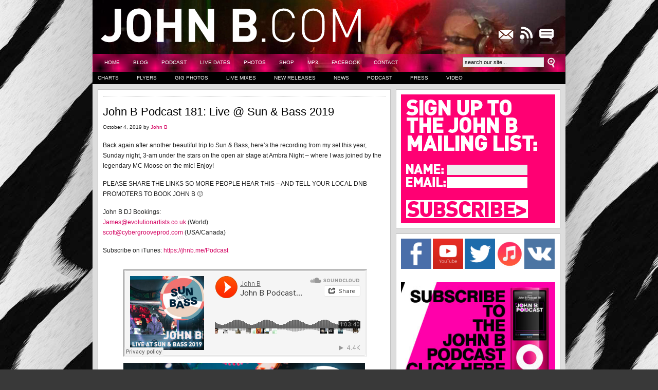

--- FILE ---
content_type: text/html; charset=UTF-8
request_url: https://www.john-b.com/site/2019/10/04/john-b-podcast-181-live-sun-bass-2019/
body_size: 14325
content:
<!DOCTYPE html PUBLIC "-//W3C//DTD XHTML 1.0 Transitional//EN" "http://www.w3.org/TR/xhtml1/DTD/xhtml1-transitional.dtd">
<html xmlns="http://www.w3.org/1999/xhtml">
<head profile="http://gmpg.org/xfn/11">
<meta http-equiv="Content-Type" content="text/html; charset=UTF-8" />
<meta name="distribution" content="global" />
<meta name="robots" content="follow, all" />
<meta name="language" content="en, sv" />

<title>  John B Podcast 181: Live @ Sun &#038; Bass 2019 : John B</title>
<meta name="generator" content="WordPress 6.7.4" />
<!-- leave this for stats please -->

<link rel="Shortcut Icon" href="https://www.john-b.com/site/wp-content/themes/revolution_pro-30/images/favicon.ico" type="image/x-icon" />
<link rel="alternate" type="application/rss+xml" title="RSS 2.0" href="https://www.john-b.com/site/feed/" />
<link rel="alternate" type="text/xml" title="RSS .92" href="https://www.john-b.com/site/feed/rss/" />
<link rel="alternate" type="application/atom+xml" title="Atom 0.3" href="https://www.john-b.com/site/feed/atom/" />
<link rel="pingback" href="https://www.john-b.com/site/xmlrpc.php" />
	<link rel='archives' title='July 2021' href='https://www.john-b.com/site/2021/07/' />
	<link rel='archives' title='June 2021' href='https://www.john-b.com/site/2021/06/' />
	<link rel='archives' title='October 2020' href='https://www.john-b.com/site/2020/10/' />
	<link rel='archives' title='September 2020' href='https://www.john-b.com/site/2020/09/' />
	<link rel='archives' title='August 2020' href='https://www.john-b.com/site/2020/08/' />
	<link rel='archives' title='May 2020' href='https://www.john-b.com/site/2020/05/' />
	<link rel='archives' title='April 2020' href='https://www.john-b.com/site/2020/04/' />
	<link rel='archives' title='March 2020' href='https://www.john-b.com/site/2020/03/' />
	<link rel='archives' title='February 2020' href='https://www.john-b.com/site/2020/02/' />
	<link rel='archives' title='January 2020' href='https://www.john-b.com/site/2020/01/' />
	<link rel='archives' title='November 2019' href='https://www.john-b.com/site/2019/11/' />
	<link rel='archives' title='October 2019' href='https://www.john-b.com/site/2019/10/' />
	<link rel='archives' title='August 2019' href='https://www.john-b.com/site/2019/08/' />
	<link rel='archives' title='June 2019' href='https://www.john-b.com/site/2019/06/' />
	<link rel='archives' title='May 2019' href='https://www.john-b.com/site/2019/05/' />
	<link rel='archives' title='January 2019' href='https://www.john-b.com/site/2019/01/' />
	<link rel='archives' title='November 2018' href='https://www.john-b.com/site/2018/11/' />
	<link rel='archives' title='October 2018' href='https://www.john-b.com/site/2018/10/' />
	<link rel='archives' title='July 2018' href='https://www.john-b.com/site/2018/07/' />
	<link rel='archives' title='April 2018' href='https://www.john-b.com/site/2018/04/' />
	<link rel='archives' title='March 2018' href='https://www.john-b.com/site/2018/03/' />
	<link rel='archives' title='September 2017' href='https://www.john-b.com/site/2017/09/' />
	<link rel='archives' title='May 2017' href='https://www.john-b.com/site/2017/05/' />
	<link rel='archives' title='April 2017' href='https://www.john-b.com/site/2017/04/' />
	<link rel='archives' title='March 2017' href='https://www.john-b.com/site/2017/03/' />
	<link rel='archives' title='December 2016' href='https://www.john-b.com/site/2016/12/' />
	<link rel='archives' title='October 2016' href='https://www.john-b.com/site/2016/10/' />
	<link rel='archives' title='September 2016' href='https://www.john-b.com/site/2016/09/' />
	<link rel='archives' title='July 2016' href='https://www.john-b.com/site/2016/07/' />
	<link rel='archives' title='June 2016' href='https://www.john-b.com/site/2016/06/' />
	<link rel='archives' title='May 2016' href='https://www.john-b.com/site/2016/05/' />
	<link rel='archives' title='February 2016' href='https://www.john-b.com/site/2016/02/' />
	<link rel='archives' title='November 2015' href='https://www.john-b.com/site/2015/11/' />
	<link rel='archives' title='August 2015' href='https://www.john-b.com/site/2015/08/' />
	<link rel='archives' title='May 2015' href='https://www.john-b.com/site/2015/05/' />
	<link rel='archives' title='January 2015' href='https://www.john-b.com/site/2015/01/' />
	<link rel='archives' title='December 2014' href='https://www.john-b.com/site/2014/12/' />
	<link rel='archives' title='November 2014' href='https://www.john-b.com/site/2014/11/' />
	<link rel='archives' title='August 2014' href='https://www.john-b.com/site/2014/08/' />
	<link rel='archives' title='July 2014' href='https://www.john-b.com/site/2014/07/' />
	<link rel='archives' title='June 2014' href='https://www.john-b.com/site/2014/06/' />
	<link rel='archives' title='April 2014' href='https://www.john-b.com/site/2014/04/' />
	<link rel='archives' title='February 2014' href='https://www.john-b.com/site/2014/02/' />
	<link rel='archives' title='January 2014' href='https://www.john-b.com/site/2014/01/' />
	<link rel='archives' title='December 2013' href='https://www.john-b.com/site/2013/12/' />
	<link rel='archives' title='November 2013' href='https://www.john-b.com/site/2013/11/' />
	<link rel='archives' title='October 2013' href='https://www.john-b.com/site/2013/10/' />
	<link rel='archives' title='September 2013' href='https://www.john-b.com/site/2013/09/' />
	<link rel='archives' title='July 2013' href='https://www.john-b.com/site/2013/07/' />
	<link rel='archives' title='May 2013' href='https://www.john-b.com/site/2013/05/' />
	<link rel='archives' title='April 2013' href='https://www.john-b.com/site/2013/04/' />
	<link rel='archives' title='March 2013' href='https://www.john-b.com/site/2013/03/' />
	<link rel='archives' title='January 2013' href='https://www.john-b.com/site/2013/01/' />
	<link rel='archives' title='November 2012' href='https://www.john-b.com/site/2012/11/' />
	<link rel='archives' title='October 2012' href='https://www.john-b.com/site/2012/10/' />
	<link rel='archives' title='August 2012' href='https://www.john-b.com/site/2012/08/' />
	<link rel='archives' title='July 2012' href='https://www.john-b.com/site/2012/07/' />
	<link rel='archives' title='June 2012' href='https://www.john-b.com/site/2012/06/' />
	<link rel='archives' title='May 2012' href='https://www.john-b.com/site/2012/05/' />
	<link rel='archives' title='April 2012' href='https://www.john-b.com/site/2012/04/' />
	<link rel='archives' title='December 2011' href='https://www.john-b.com/site/2011/12/' />
	<link rel='archives' title='November 2011' href='https://www.john-b.com/site/2011/11/' />
	<link rel='archives' title='October 2011' href='https://www.john-b.com/site/2011/10/' />
	<link rel='archives' title='August 2011' href='https://www.john-b.com/site/2011/08/' />
	<link rel='archives' title='June 2011' href='https://www.john-b.com/site/2011/06/' />
	<link rel='archives' title='April 2011' href='https://www.john-b.com/site/2011/04/' />
	<link rel='archives' title='March 2011' href='https://www.john-b.com/site/2011/03/' />
	<link rel='archives' title='October 2010' href='https://www.john-b.com/site/2010/10/' />
	<link rel='archives' title='September 2010' href='https://www.john-b.com/site/2010/09/' />
	<link rel='archives' title='August 2010' href='https://www.john-b.com/site/2010/08/' />
	<link rel='archives' title='May 2010' href='https://www.john-b.com/site/2010/05/' />
	<link rel='archives' title='April 2010' href='https://www.john-b.com/site/2010/04/' />
	<link rel='archives' title='March 2010' href='https://www.john-b.com/site/2010/03/' />
	<link rel='archives' title='February 2010' href='https://www.john-b.com/site/2010/02/' />
	<link rel='archives' title='January 2010' href='https://www.john-b.com/site/2010/01/' />
	<link rel='archives' title='November 2009' href='https://www.john-b.com/site/2009/11/' />
	<link rel='archives' title='October 2009' href='https://www.john-b.com/site/2009/10/' />
	<link rel='archives' title='September 2009' href='https://www.john-b.com/site/2009/09/' />
	<link rel='archives' title='August 2009' href='https://www.john-b.com/site/2009/08/' />
	<link rel='archives' title='July 2009' href='https://www.john-b.com/site/2009/07/' />
	<link rel='archives' title='June 2009' href='https://www.john-b.com/site/2009/06/' />
	<link rel='archives' title='May 2009' href='https://www.john-b.com/site/2009/05/' />
	<link rel='archives' title='March 2009' href='https://www.john-b.com/site/2009/03/' />
	<link rel='archives' title='February 2009' href='https://www.john-b.com/site/2009/02/' />
	<link rel='archives' title='January 2009' href='https://www.john-b.com/site/2009/01/' />
	<link rel='archives' title='December 2008' href='https://www.john-b.com/site/2008/12/' />
	<link rel='archives' title='November 2008' href='https://www.john-b.com/site/2008/11/' />
	<link rel='archives' title='October 2008' href='https://www.john-b.com/site/2008/10/' />
	<link rel='archives' title='August 2008' href='https://www.john-b.com/site/2008/08/' />
	<link rel='archives' title='July 2008' href='https://www.john-b.com/site/2008/07/' />
	<link rel='archives' title='June 2008' href='https://www.john-b.com/site/2008/06/' />
	<link rel='archives' title='May 2008' href='https://www.john-b.com/site/2008/05/' />
	<link rel='archives' title='March 2008' href='https://www.john-b.com/site/2008/03/' />
	<link rel='archives' title='February 2008' href='https://www.john-b.com/site/2008/02/' />
	<link rel='archives' title='November 2007' href='https://www.john-b.com/site/2007/11/' />
	<link rel='archives' title='October 2007' href='https://www.john-b.com/site/2007/10/' />
	<link rel='archives' title='September 2007' href='https://www.john-b.com/site/2007/09/' />
	<link rel='archives' title='August 2007' href='https://www.john-b.com/site/2007/08/' />
	<link rel='archives' title='June 2007' href='https://www.john-b.com/site/2007/06/' />
	<link rel='archives' title='May 2007' href='https://www.john-b.com/site/2007/05/' />
	<link rel='archives' title='January 2007' href='https://www.john-b.com/site/2007/01/' />
	<link rel='archives' title='November 2006' href='https://www.john-b.com/site/2006/11/' />
	<link rel='archives' title='October 2006' href='https://www.john-b.com/site/2006/10/' />
	<link rel='archives' title='September 2006' href='https://www.john-b.com/site/2006/09/' />
	<link rel='archives' title='August 2006' href='https://www.john-b.com/site/2006/08/' />
	<link rel='archives' title='July 2006' href='https://www.john-b.com/site/2006/07/' />
	<link rel='archives' title='June 2006' href='https://www.john-b.com/site/2006/06/' />
	<link rel='archives' title='April 2005' href='https://www.john-b.com/site/2005/04/' />
	<link rel='archives' title='January 2005' href='https://www.john-b.com/site/2005/01/' />
	<link rel='archives' title='October 2004' href='https://www.john-b.com/site/2004/10/' />
	<link rel='archives' title='August 2004' href='https://www.john-b.com/site/2004/08/' />
	<link rel='archives' title='July 2004' href='https://www.john-b.com/site/2004/07/' />
	<link rel='archives' title='September 2003' href='https://www.john-b.com/site/2003/09/' />
	<link rel='archives' title='January 2003' href='https://www.john-b.com/site/2003/01/' />
	<link rel='archives' title='October 2001' href='https://www.john-b.com/site/2001/10/' />
<meta name='robots' content='max-image-preview:large' />
	<style>img:is([sizes="auto" i], [sizes^="auto," i]) { contain-intrinsic-size: 3000px 1500px }</style>
	<link rel="alternate" type="application/rss+xml" title="John B &raquo; John B Podcast 181: Live @ Sun &#038; Bass 2019 Comments Feed" href="https://www.john-b.com/site/2019/10/04/john-b-podcast-181-live-sun-bass-2019/feed/" />
<script type="text/javascript">
/* <![CDATA[ */
window._wpemojiSettings = {"baseUrl":"https:\/\/s.w.org\/images\/core\/emoji\/15.0.3\/72x72\/","ext":".png","svgUrl":"https:\/\/s.w.org\/images\/core\/emoji\/15.0.3\/svg\/","svgExt":".svg","source":{"concatemoji":"https:\/\/www.john-b.com\/site\/wp-includes\/js\/wp-emoji-release.min.js?ver=6.7.4"}};
/*! This file is auto-generated */
!function(i,n){var o,s,e;function c(e){try{var t={supportTests:e,timestamp:(new Date).valueOf()};sessionStorage.setItem(o,JSON.stringify(t))}catch(e){}}function p(e,t,n){e.clearRect(0,0,e.canvas.width,e.canvas.height),e.fillText(t,0,0);var t=new Uint32Array(e.getImageData(0,0,e.canvas.width,e.canvas.height).data),r=(e.clearRect(0,0,e.canvas.width,e.canvas.height),e.fillText(n,0,0),new Uint32Array(e.getImageData(0,0,e.canvas.width,e.canvas.height).data));return t.every(function(e,t){return e===r[t]})}function u(e,t,n){switch(t){case"flag":return n(e,"\ud83c\udff3\ufe0f\u200d\u26a7\ufe0f","\ud83c\udff3\ufe0f\u200b\u26a7\ufe0f")?!1:!n(e,"\ud83c\uddfa\ud83c\uddf3","\ud83c\uddfa\u200b\ud83c\uddf3")&&!n(e,"\ud83c\udff4\udb40\udc67\udb40\udc62\udb40\udc65\udb40\udc6e\udb40\udc67\udb40\udc7f","\ud83c\udff4\u200b\udb40\udc67\u200b\udb40\udc62\u200b\udb40\udc65\u200b\udb40\udc6e\u200b\udb40\udc67\u200b\udb40\udc7f");case"emoji":return!n(e,"\ud83d\udc26\u200d\u2b1b","\ud83d\udc26\u200b\u2b1b")}return!1}function f(e,t,n){var r="undefined"!=typeof WorkerGlobalScope&&self instanceof WorkerGlobalScope?new OffscreenCanvas(300,150):i.createElement("canvas"),a=r.getContext("2d",{willReadFrequently:!0}),o=(a.textBaseline="top",a.font="600 32px Arial",{});return e.forEach(function(e){o[e]=t(a,e,n)}),o}function t(e){var t=i.createElement("script");t.src=e,t.defer=!0,i.head.appendChild(t)}"undefined"!=typeof Promise&&(o="wpEmojiSettingsSupports",s=["flag","emoji"],n.supports={everything:!0,everythingExceptFlag:!0},e=new Promise(function(e){i.addEventListener("DOMContentLoaded",e,{once:!0})}),new Promise(function(t){var n=function(){try{var e=JSON.parse(sessionStorage.getItem(o));if("object"==typeof e&&"number"==typeof e.timestamp&&(new Date).valueOf()<e.timestamp+604800&&"object"==typeof e.supportTests)return e.supportTests}catch(e){}return null}();if(!n){if("undefined"!=typeof Worker&&"undefined"!=typeof OffscreenCanvas&&"undefined"!=typeof URL&&URL.createObjectURL&&"undefined"!=typeof Blob)try{var e="postMessage("+f.toString()+"("+[JSON.stringify(s),u.toString(),p.toString()].join(",")+"));",r=new Blob([e],{type:"text/javascript"}),a=new Worker(URL.createObjectURL(r),{name:"wpTestEmojiSupports"});return void(a.onmessage=function(e){c(n=e.data),a.terminate(),t(n)})}catch(e){}c(n=f(s,u,p))}t(n)}).then(function(e){for(var t in e)n.supports[t]=e[t],n.supports.everything=n.supports.everything&&n.supports[t],"flag"!==t&&(n.supports.everythingExceptFlag=n.supports.everythingExceptFlag&&n.supports[t]);n.supports.everythingExceptFlag=n.supports.everythingExceptFlag&&!n.supports.flag,n.DOMReady=!1,n.readyCallback=function(){n.DOMReady=!0}}).then(function(){return e}).then(function(){var e;n.supports.everything||(n.readyCallback(),(e=n.source||{}).concatemoji?t(e.concatemoji):e.wpemoji&&e.twemoji&&(t(e.twemoji),t(e.wpemoji)))}))}((window,document),window._wpemojiSettings);
/* ]]> */
</script>
<style id='wp-emoji-styles-inline-css' type='text/css'>

	img.wp-smiley, img.emoji {
		display: inline !important;
		border: none !important;
		box-shadow: none !important;
		height: 1em !important;
		width: 1em !important;
		margin: 0 0.07em !important;
		vertical-align: -0.1em !important;
		background: none !important;
		padding: 0 !important;
	}
</style>
<link rel='stylesheet' id='wp-block-library-css' href='https://www.john-b.com/site/wp-includes/css/dist/block-library/style.min.css?ver=6.7.4' type='text/css' media='all' />
<style id='classic-theme-styles-inline-css' type='text/css'>
/*! This file is auto-generated */
.wp-block-button__link{color:#fff;background-color:#32373c;border-radius:9999px;box-shadow:none;text-decoration:none;padding:calc(.667em + 2px) calc(1.333em + 2px);font-size:1.125em}.wp-block-file__button{background:#32373c;color:#fff;text-decoration:none}
</style>
<style id='global-styles-inline-css' type='text/css'>
:root{--wp--preset--aspect-ratio--square: 1;--wp--preset--aspect-ratio--4-3: 4/3;--wp--preset--aspect-ratio--3-4: 3/4;--wp--preset--aspect-ratio--3-2: 3/2;--wp--preset--aspect-ratio--2-3: 2/3;--wp--preset--aspect-ratio--16-9: 16/9;--wp--preset--aspect-ratio--9-16: 9/16;--wp--preset--color--black: #000000;--wp--preset--color--cyan-bluish-gray: #abb8c3;--wp--preset--color--white: #ffffff;--wp--preset--color--pale-pink: #f78da7;--wp--preset--color--vivid-red: #cf2e2e;--wp--preset--color--luminous-vivid-orange: #ff6900;--wp--preset--color--luminous-vivid-amber: #fcb900;--wp--preset--color--light-green-cyan: #7bdcb5;--wp--preset--color--vivid-green-cyan: #00d084;--wp--preset--color--pale-cyan-blue: #8ed1fc;--wp--preset--color--vivid-cyan-blue: #0693e3;--wp--preset--color--vivid-purple: #9b51e0;--wp--preset--gradient--vivid-cyan-blue-to-vivid-purple: linear-gradient(135deg,rgba(6,147,227,1) 0%,rgb(155,81,224) 100%);--wp--preset--gradient--light-green-cyan-to-vivid-green-cyan: linear-gradient(135deg,rgb(122,220,180) 0%,rgb(0,208,130) 100%);--wp--preset--gradient--luminous-vivid-amber-to-luminous-vivid-orange: linear-gradient(135deg,rgba(252,185,0,1) 0%,rgba(255,105,0,1) 100%);--wp--preset--gradient--luminous-vivid-orange-to-vivid-red: linear-gradient(135deg,rgba(255,105,0,1) 0%,rgb(207,46,46) 100%);--wp--preset--gradient--very-light-gray-to-cyan-bluish-gray: linear-gradient(135deg,rgb(238,238,238) 0%,rgb(169,184,195) 100%);--wp--preset--gradient--cool-to-warm-spectrum: linear-gradient(135deg,rgb(74,234,220) 0%,rgb(151,120,209) 20%,rgb(207,42,186) 40%,rgb(238,44,130) 60%,rgb(251,105,98) 80%,rgb(254,248,76) 100%);--wp--preset--gradient--blush-light-purple: linear-gradient(135deg,rgb(255,206,236) 0%,rgb(152,150,240) 100%);--wp--preset--gradient--blush-bordeaux: linear-gradient(135deg,rgb(254,205,165) 0%,rgb(254,45,45) 50%,rgb(107,0,62) 100%);--wp--preset--gradient--luminous-dusk: linear-gradient(135deg,rgb(255,203,112) 0%,rgb(199,81,192) 50%,rgb(65,88,208) 100%);--wp--preset--gradient--pale-ocean: linear-gradient(135deg,rgb(255,245,203) 0%,rgb(182,227,212) 50%,rgb(51,167,181) 100%);--wp--preset--gradient--electric-grass: linear-gradient(135deg,rgb(202,248,128) 0%,rgb(113,206,126) 100%);--wp--preset--gradient--midnight: linear-gradient(135deg,rgb(2,3,129) 0%,rgb(40,116,252) 100%);--wp--preset--font-size--small: 13px;--wp--preset--font-size--medium: 20px;--wp--preset--font-size--large: 36px;--wp--preset--font-size--x-large: 42px;--wp--preset--spacing--20: 0.44rem;--wp--preset--spacing--30: 0.67rem;--wp--preset--spacing--40: 1rem;--wp--preset--spacing--50: 1.5rem;--wp--preset--spacing--60: 2.25rem;--wp--preset--spacing--70: 3.38rem;--wp--preset--spacing--80: 5.06rem;--wp--preset--shadow--natural: 6px 6px 9px rgba(0, 0, 0, 0.2);--wp--preset--shadow--deep: 12px 12px 50px rgba(0, 0, 0, 0.4);--wp--preset--shadow--sharp: 6px 6px 0px rgba(0, 0, 0, 0.2);--wp--preset--shadow--outlined: 6px 6px 0px -3px rgba(255, 255, 255, 1), 6px 6px rgba(0, 0, 0, 1);--wp--preset--shadow--crisp: 6px 6px 0px rgba(0, 0, 0, 1);}:where(.is-layout-flex){gap: 0.5em;}:where(.is-layout-grid){gap: 0.5em;}body .is-layout-flex{display: flex;}.is-layout-flex{flex-wrap: wrap;align-items: center;}.is-layout-flex > :is(*, div){margin: 0;}body .is-layout-grid{display: grid;}.is-layout-grid > :is(*, div){margin: 0;}:where(.wp-block-columns.is-layout-flex){gap: 2em;}:where(.wp-block-columns.is-layout-grid){gap: 2em;}:where(.wp-block-post-template.is-layout-flex){gap: 1.25em;}:where(.wp-block-post-template.is-layout-grid){gap: 1.25em;}.has-black-color{color: var(--wp--preset--color--black) !important;}.has-cyan-bluish-gray-color{color: var(--wp--preset--color--cyan-bluish-gray) !important;}.has-white-color{color: var(--wp--preset--color--white) !important;}.has-pale-pink-color{color: var(--wp--preset--color--pale-pink) !important;}.has-vivid-red-color{color: var(--wp--preset--color--vivid-red) !important;}.has-luminous-vivid-orange-color{color: var(--wp--preset--color--luminous-vivid-orange) !important;}.has-luminous-vivid-amber-color{color: var(--wp--preset--color--luminous-vivid-amber) !important;}.has-light-green-cyan-color{color: var(--wp--preset--color--light-green-cyan) !important;}.has-vivid-green-cyan-color{color: var(--wp--preset--color--vivid-green-cyan) !important;}.has-pale-cyan-blue-color{color: var(--wp--preset--color--pale-cyan-blue) !important;}.has-vivid-cyan-blue-color{color: var(--wp--preset--color--vivid-cyan-blue) !important;}.has-vivid-purple-color{color: var(--wp--preset--color--vivid-purple) !important;}.has-black-background-color{background-color: var(--wp--preset--color--black) !important;}.has-cyan-bluish-gray-background-color{background-color: var(--wp--preset--color--cyan-bluish-gray) !important;}.has-white-background-color{background-color: var(--wp--preset--color--white) !important;}.has-pale-pink-background-color{background-color: var(--wp--preset--color--pale-pink) !important;}.has-vivid-red-background-color{background-color: var(--wp--preset--color--vivid-red) !important;}.has-luminous-vivid-orange-background-color{background-color: var(--wp--preset--color--luminous-vivid-orange) !important;}.has-luminous-vivid-amber-background-color{background-color: var(--wp--preset--color--luminous-vivid-amber) !important;}.has-light-green-cyan-background-color{background-color: var(--wp--preset--color--light-green-cyan) !important;}.has-vivid-green-cyan-background-color{background-color: var(--wp--preset--color--vivid-green-cyan) !important;}.has-pale-cyan-blue-background-color{background-color: var(--wp--preset--color--pale-cyan-blue) !important;}.has-vivid-cyan-blue-background-color{background-color: var(--wp--preset--color--vivid-cyan-blue) !important;}.has-vivid-purple-background-color{background-color: var(--wp--preset--color--vivid-purple) !important;}.has-black-border-color{border-color: var(--wp--preset--color--black) !important;}.has-cyan-bluish-gray-border-color{border-color: var(--wp--preset--color--cyan-bluish-gray) !important;}.has-white-border-color{border-color: var(--wp--preset--color--white) !important;}.has-pale-pink-border-color{border-color: var(--wp--preset--color--pale-pink) !important;}.has-vivid-red-border-color{border-color: var(--wp--preset--color--vivid-red) !important;}.has-luminous-vivid-orange-border-color{border-color: var(--wp--preset--color--luminous-vivid-orange) !important;}.has-luminous-vivid-amber-border-color{border-color: var(--wp--preset--color--luminous-vivid-amber) !important;}.has-light-green-cyan-border-color{border-color: var(--wp--preset--color--light-green-cyan) !important;}.has-vivid-green-cyan-border-color{border-color: var(--wp--preset--color--vivid-green-cyan) !important;}.has-pale-cyan-blue-border-color{border-color: var(--wp--preset--color--pale-cyan-blue) !important;}.has-vivid-cyan-blue-border-color{border-color: var(--wp--preset--color--vivid-cyan-blue) !important;}.has-vivid-purple-border-color{border-color: var(--wp--preset--color--vivid-purple) !important;}.has-vivid-cyan-blue-to-vivid-purple-gradient-background{background: var(--wp--preset--gradient--vivid-cyan-blue-to-vivid-purple) !important;}.has-light-green-cyan-to-vivid-green-cyan-gradient-background{background: var(--wp--preset--gradient--light-green-cyan-to-vivid-green-cyan) !important;}.has-luminous-vivid-amber-to-luminous-vivid-orange-gradient-background{background: var(--wp--preset--gradient--luminous-vivid-amber-to-luminous-vivid-orange) !important;}.has-luminous-vivid-orange-to-vivid-red-gradient-background{background: var(--wp--preset--gradient--luminous-vivid-orange-to-vivid-red) !important;}.has-very-light-gray-to-cyan-bluish-gray-gradient-background{background: var(--wp--preset--gradient--very-light-gray-to-cyan-bluish-gray) !important;}.has-cool-to-warm-spectrum-gradient-background{background: var(--wp--preset--gradient--cool-to-warm-spectrum) !important;}.has-blush-light-purple-gradient-background{background: var(--wp--preset--gradient--blush-light-purple) !important;}.has-blush-bordeaux-gradient-background{background: var(--wp--preset--gradient--blush-bordeaux) !important;}.has-luminous-dusk-gradient-background{background: var(--wp--preset--gradient--luminous-dusk) !important;}.has-pale-ocean-gradient-background{background: var(--wp--preset--gradient--pale-ocean) !important;}.has-electric-grass-gradient-background{background: var(--wp--preset--gradient--electric-grass) !important;}.has-midnight-gradient-background{background: var(--wp--preset--gradient--midnight) !important;}.has-small-font-size{font-size: var(--wp--preset--font-size--small) !important;}.has-medium-font-size{font-size: var(--wp--preset--font-size--medium) !important;}.has-large-font-size{font-size: var(--wp--preset--font-size--large) !important;}.has-x-large-font-size{font-size: var(--wp--preset--font-size--x-large) !important;}
:where(.wp-block-post-template.is-layout-flex){gap: 1.25em;}:where(.wp-block-post-template.is-layout-grid){gap: 1.25em;}
:where(.wp-block-columns.is-layout-flex){gap: 2em;}:where(.wp-block-columns.is-layout-grid){gap: 2em;}
:root :where(.wp-block-pullquote){font-size: 1.5em;line-height: 1.6;}
</style>
<link rel="https://api.w.org/" href="https://www.john-b.com/site/wp-json/" /><link rel="alternate" title="JSON" type="application/json" href="https://www.john-b.com/site/wp-json/wp/v2/posts/4438" /><link rel="EditURI" type="application/rsd+xml" title="RSD" href="https://www.john-b.com/site/xmlrpc.php?rsd" />
<meta name="generator" content="WordPress 6.7.4" />
<link rel="canonical" href="https://www.john-b.com/site/2019/10/04/john-b-podcast-181-live-sun-bass-2019/" />
<link rel='shortlink' href='https://www.john-b.com/site/?p=4438' />
<link rel="alternate" title="oEmbed (JSON)" type="application/json+oembed" href="https://www.john-b.com/site/wp-json/oembed/1.0/embed?url=https%3A%2F%2Fwww.john-b.com%2Fsite%2F2019%2F10%2F04%2Fjohn-b-podcast-181-live-sun-bass-2019%2F" />
<link rel="alternate" title="oEmbed (XML)" type="text/xml+oembed" href="https://www.john-b.com/site/wp-json/oembed/1.0/embed?url=https%3A%2F%2Fwww.john-b.com%2Fsite%2F2019%2F10%2F04%2Fjohn-b-podcast-181-live-sun-bass-2019%2F&#038;format=xml" />

<style type="text/css" media="screen"><!-- @import url( https://www.john-b.com/site/wp-content/themes/revolution_pro-30/style.css ); --></style>
<link type="text/css" media="screen" rel="stylesheet" href="https://www.john-b.com/site/wp-content/themes/revolution_pro-30/tab.css"  />

<script type="text/javascript">
document.write('<style type="text/css">.tabber{display:none;}<\/style>');
var tabberOptions = {manualStartup:false};
function begForMoney()
{
  if (!arguments.callee.stopBegging) {
    arguments.callee.stopBegging = true;
  }
}
</script>

<script src="https://www.john-b.com/site/wp-content/themes/revolution_pro-30/javascript/tabber.js" type="text/javascript"></script>
<script type="text/javascript"><!--//--><![CDATA[//><!--
sfHover = function() {
	if (!document.getElementsByTagName) return false;
	var sfEls = document.getElementById("nav").getElementsByTagName("li");

	// if you only have one main menu - delete the line below //
	var sfEls1 = document.getElementById("subnav").getElementsByTagName("li");
	//

	for (var i=0; i<sfEls.length; i++) {
		sfEls[i].onmouseover=function() {
			this.className+=" sfhover";
		}
		sfEls[i].onmouseout=function() {
			this.className=this.className.replace(new RegExp(" sfhover\\b"), "");
		}
	}

	// if you only have one main menu - delete the "for" loop below //
	for (var i=0; i<sfEls1.length; i++) {
		sfEls1[i].onmouseover=function() {
			this.className+=" sfhover1";
		}
		sfEls1[i].onmouseout=function() {
			this.className=this.className.replace(new RegExp(" sfhover1\\b"), "");
		}
	}
	//

}
if (window.attachEvent) window.attachEvent("onload", sfHover);
//--><!]]></script>

<script type="text/javascript">
      
/***********************************************
* Ultimate Fade-In Slideshow (v1.51): � Dynamic Drive (http://www.dynamicdrive.com)
* This notice MUST stay intact for legal use
* Visit http://www.dynamicdrive.com/ for this script and 100s more.
***********************************************/
 
var fadeimages=new Array()
//SET IMAGE PATHS. Extend or contract array as needed
fadeimages[0]=["https://www.john-b.com/site/wp-content/themes/revolution_pro-30/images/changer/1.jpg", "", ""]
fadeimages[1]=["https://www.john-b.com/site/wp-content/themes/revolution_pro-30/images/changer/2.jpg", "", ""]
fadeimages[2]=["https://www.john-b.com/site/wp-content/themes/revolution_pro-30/images/changer/3.jpg", "", ""]
fadeimages[3]=["https://www.john-b.com/site/wp-content/themes/revolution_pro-30/images/changer/4.jpg", "", ""]
fadeimages[4]=["https://www.john-b.com/site/wp-content/themes/revolution_pro-30/images/changer/5.jpg", "", ""]
fadeimages[5]=["https://www.john-b.com/site/wp-content/themes/revolution_pro-30/images/changer/6.jpg", "", ""]
fadeimages[6]=["https://www.john-b.com/site/wp-content/themes/revolution_pro-30/images/changer/7.jpg", "", ""]

var fadebgcolor="white"

////NO need to edit beyond here/////////////
 
var fadearray=new Array() //array to cache fadeshow instances
var fadeclear=new Array() //array to cache corresponding clearinterval pointers
 
var dom=(document.getElementById) //modern dom browsers
var iebrowser=document.all
 
function fadeshow(theimages, fadewidth, fadeheight, borderwidth, delay, pause, displayorder){
this.pausecheck=pause
this.mouseovercheck=0
this.delay=delay
this.degree=10 //initial opacity degree (10%)
this.curimageindex=0
this.nextimageindex=1
fadearray[fadearray.length]=this
this.slideshowid=fadearray.length-1
this.canvasbase="canvas"+this.slideshowid
this.curcanvas=this.canvasbase+"_0"
if (typeof displayorder!="undefined")
theimages.sort(function() {return 0.5 - Math.random();}) //thanks to Mike (aka Mwinter) :)
this.theimages=theimages
this.imageborder=parseInt(borderwidth)
this.postimages=new Array() //preload images
for (p=0;p<theimages.length;p++){
this.postimages[p]=new Image()
this.postimages[p].src=theimages[p][0]
}
 
var fadewidth=fadewidth+this.imageborder*2
var fadeheight=fadeheight+this.imageborder*2
 
if (iebrowser&&dom||dom) //if IE5+ or modern browsers (ie: Firefox)
document.write('<div id="master'+this.slideshowid+'" style="position:relative;width:'+fadewidth+'px;height:'+fadeheight+'px;overflow:hidden;"><div id="'+this.canvasbase+'_0" style="position:absolute;width:'+fadewidth+'px;height:'+fadeheight+'px;top:0;left:0;filter:progid:DXImageTransform.Microsoft.alpha(opacity=10);opacity:0.1;-moz-opacity:0.1;-khtml-opacity:0.1;background-color:'+fadebgcolor+'"></div><div id="'+this.canvasbase+'_1" style="position:absolute;width:'+fadewidth+'px;height:'+fadeheight+'px;top:0;left:0;filter:progid:DXImageTransform.Microsoft.alpha(opacity=10);opacity:0.1;-moz-opacity:0.1;-khtml-opacity:0.1;background-color:'+fadebgcolor+'"></div></div>')
else
document.write('<div><img name="defaultslide'+this.slideshowid+'" src="'+this.postimages[0].src+'"></div>')
 
if (iebrowser&&dom||dom) //if IE5+ or modern browsers such as Firefox
this.startit()
else{
this.curimageindex++
setInterval("fadearray["+this.slideshowid+"].rotateimage()", this.delay)
}
}

function fadepic(obj){
if (obj.degree<100){
obj.degree+=10
if (obj.tempobj.filters&&obj.tempobj.filters[0]){
if (typeof obj.tempobj.filters[0].opacity=="number") //if IE6+
obj.tempobj.filters[0].opacity=obj.degree
else //else if IE5.5-
obj.tempobj.style.filter="alpha(opacity="+obj.degree+")"
}
else if (obj.tempobj.style.MozOpacity)
obj.tempobj.style.MozOpacity=obj.degree/101
else if (obj.tempobj.style.KhtmlOpacity)
obj.tempobj.style.KhtmlOpacity=obj.degree/100
else if (obj.tempobj.style.opacity&&!obj.tempobj.filters)
obj.tempobj.style.opacity=obj.degree/101
}
else{
clearInterval(fadeclear[obj.slideshowid])
obj.nextcanvas=(obj.curcanvas==obj.canvasbase+"_0")? obj.canvasbase+"_0" : obj.canvasbase+"_1"
obj.tempobj=iebrowser? iebrowser[obj.nextcanvas] : document.getElementById(obj.nextcanvas)
obj.populateslide(obj.tempobj, obj.nextimageindex)
obj.nextimageindex=(obj.nextimageindex<obj.postimages.length-1)? obj.nextimageindex+1 : 0
setTimeout("fadearray["+obj.slideshowid+"].rotateimage()", obj.delay)
}
}
 
fadeshow.prototype.populateslide=function(picobj, picindex){
var slideHTML=""
if (this.theimages[picindex][1]!="") //if associated link exists for image
slideHTML='<a href="'+this.theimages[picindex][1]+'" target="'+this.theimages[picindex][2]+'">'
slideHTML+='<img src="'+this.postimages[picindex].src+'" border="'+this.imageborder+'px">'
if (this.theimages[picindex][1]!="") //if associated link exists for image
slideHTML+='</a>'
picobj.innerHTML=slideHTML
}
 
 
fadeshow.prototype.rotateimage=function(){
if (this.pausecheck==1) //if pause onMouseover enabled, cache object
var cacheobj=this
if (this.mouseovercheck==1)
setTimeout(function(){cacheobj.rotateimage()}, 100)
else if (iebrowser&&dom||dom){
this.resetit()
var crossobj=this.tempobj=iebrowser? iebrowser[this.curcanvas] : document.getElementById(this.curcanvas)
crossobj.style.zIndex++
fadeclear[this.slideshowid]=setInterval("fadepic(fadearray["+this.slideshowid+"])",50)
this.curcanvas=(this.curcanvas==this.canvasbase+"_0")? this.canvasbase+"_1" : this.canvasbase+"_0"
}
else{
var ns4imgobj=document.images['defaultslide'+this.slideshowid]
ns4imgobj.src=this.postimages[this.curimageindex].src
}
this.curimageindex=(this.curimageindex<this.postimages.length-1)? this.curimageindex+1 : 0
}
 
fadeshow.prototype.resetit=function(){
this.degree=10
var crossobj=iebrowser? iebrowser[this.curcanvas] : document.getElementById(this.curcanvas)
if (crossobj.filters&&crossobj.filters[0]){
if (typeof crossobj.filters[0].opacity=="number") //if IE6+
crossobj.filters(0).opacity=this.degree
else //else if IE5.5-
crossobj.style.filter="alpha(opacity="+this.degree+")"
}
else if (crossobj.style.MozOpacity)
crossobj.style.MozOpacity=this.degree/101
else if (crossobj.style.KhtmlOpacity)
crossobj.style.KhtmlOpacity=this.degree/100
else if (crossobj.style.opacity&&!crossobj.filters)
crossobj.style.opacity=this.degree/101
}
 
 
fadeshow.prototype.startit=function(){
var crossobj=iebrowser? iebrowser[this.curcanvas] : document.getElementById(this.curcanvas)
this.populateslide(crossobj, this.curimageindex)
if (this.pausecheck==1){ //IF SLIDESHOW SHOULD PAUSE ONMOUSEOVER
var cacheobj=this
var crossobjcontainer=iebrowser? iebrowser["master"+this.slideshowid] : document.getElementById("master"+this.slideshowid)
crossobjcontainer.onmouseover=function(){cacheobj.mouseovercheck=1}
crossobjcontainer.onmouseout=function(){cacheobj.mouseovercheck=0}
}
this.rotateimage()
}

</script>

</head>

<body>

<div id="wrap">

<div id="header">

	<div id="headerleft">
		<a href="https://www.john-b.com/site/"><img src="https://www.john-b.com/site/wp-content/themes/revolution_pro-30/images/title.png" alt="John B" /></a>
	</div>
	
	<!--The section below is where you can change the email address, the RSS URL as well as the comments RSS URL.-->
	
	<div id="headerright">
		<a href="/cdn-cgi/l/email-protection#53393113393c3b3d7e317d303c3e6c202631393630276e1e3620203234367335213c3e73393c3b3d7e317d303c3e"><img src="https://www.john-b.com/site/wp-content/themes/revolution_pro-30/images/email.png" alt="Email" /></a>
		<a href="https://www.john-b.com/site/feed/rss/"><img src="https://www.john-b.com/site/wp-content/themes/revolution_pro-30/images/rss.png" alt="RSS" /></a>
		<a href="https://www.john-b.com/site/comments/feed/"><img src="https://www.john-b.com/site/wp-content/themes/revolution_pro-30/images/comments.png" alt="Comments" /></a>
	</div>

</div>

<div id="changer">
		<script data-cfasync="false" src="/cdn-cgi/scripts/5c5dd728/cloudflare-static/email-decode.min.js"></script><script type="text/javascript">
		//new fadeshow(IMAGES_ARRAY_NAME, slideshow_width, slideshow_height, borderwidth, delay, pause (0=no, 1=yes), optionalRandomOrder)
		new fadeshow(fadeimages, 920, 140, 0, 6000, 1, "R")
		</script>
	</div>

<div id="navbar">

	<div id="navbarleft">
		<ul id="nav">
			<li><a href="https://www.john-b.com/site">Home</a></li>
			                        <li><a href="http://blog.john-b.com/" target="_blank">BLOG</a></li>
            <li><a href="http://podcast.john-b.com/" target="_blank">PODCAST</a></li>
            <li><a href="https://www.john-b.com/site/live-dates/">LIVE DATES</a></li>
            <li><a href="#">Photos</a>
                <ul>
            <li><a href="http://www.flickr.com/photos/betarecordings/sets/" target="_blank">Flickr Gallery</a></li>
            <li><a href="http://gallery.mac.com/betarecordings#100066&view=grid&bgcolor=black&sel=96" target="_blank">Mobile Photos</a></li>
            <li><a href="http://www.flickr.com/photos/betarecordings/collections/72157603765629242/" target="_blank">Hi Res Press Shots</a></li>
                </ul>
            </li>
            <li><a href="http://shop.john-b.com/" target="_blank">SHOP</a></li>
             <li><a href="#">MP3</a>
                <ul>
            <li><a href="http://itunes.john-b.com/" target="_blank">iTUNES</a></li>
            <li><a href="http://www.beta-store.com/index.cfm?act=shop&id=23&process=cat" target="_blank">John B MP3 Store</a></li>
            <li><a href="https://www.beatport.com/en-US/html/content/artist/detail/1149/john_b" target="_blank">Beatport.com</a></li>
            <li><a href="http://www.trackitdown.net/artist/1249/john-b.html" target="_blank">Trackitdown.net</a></li>
                </ul>
            </li>
                        <li><a href="https://www.facebook.com/johnbbeta" target="_blank">FACEBOOK</a></li>
            <li><a href="#">Contact</a>
                <ul>
            <li class="page_item page-item-121"><a href="https://www.john-b.com/site/contact/">John B Contact Info | DJ Bookings | Demos | Links</a></li>
             
                
            <li><a href="https://www.facebook.com/pages/John-B/5960779373" target="_blank">Facebook</a></li>
            <li><a href="http://www.myspace.com/johnbbeta" target="_blank">Myspace</a></li>
            <li><a href="https://www.youtube.com/user/thejohnb" target="_blank">YouTube</a></li>
            <li><a href="http://vkontakte.ru/id18675602?53344" target="_blank">vKontakte</a></li>
            <li><a href="https://twitter.com/johnbbeta" target="_blank">Twitter</a></li>
               </ul>
            </li>
			            </ul>
	</div>
		<div id="navbarright">
		<form id="searchform" method="get" action="/site/index.php">
		<input type="text" value="search our site..." name="s" id="searchbox" onfocus="if (this.value == 'search our site...') {this.value = '';}" onblur="if (this.value == '') {this.value = 'search our site...';}" /><input type="image" style="vertical-align:top;" src="https://www.john-b.com/site/wp-content/themes/revolution_pro-30/images/search.png" alt="Search" /></form>
	</div>
	
</div>

<div style="clear:both;"></div>

<div id="subnavbar">
	<ul id="subnav">
			<li class="cat-item cat-item-45"><a href="https://www.john-b.com/site/category/charts/">Charts</a>
</li>
	<li class="cat-item cat-item-40"><a href="https://www.john-b.com/site/category/flyers/">Flyers</a>
</li>
	<li class="cat-item cat-item-10"><a href="https://www.john-b.com/site/category/gigphotos/">Gig Photos</a>
</li>
	<li class="cat-item cat-item-85"><a href="https://www.john-b.com/site/category/live-mixes/">Live Mixes</a>
</li>
	<li class="cat-item cat-item-18"><a href="https://www.john-b.com/site/category/newreleases/">New Releases</a>
</li>
	<li class="cat-item cat-item-1"><a href="https://www.john-b.com/site/category/news/">News</a>
</li>
	<li class="cat-item cat-item-8"><a href="https://www.john-b.com/site/category/podcast/">Podcast</a>
</li>
	<li class="cat-item cat-item-46"><a href="https://www.john-b.com/site/category/press/">Press</a>
<ul class='children'>
	<li class="cat-item cat-item-174"><a href="https://www.john-b.com/site/category/press/features/">Features</a>
</li>
	<li class="cat-item cat-item-39"><a href="https://www.john-b.com/site/category/press/interviews/">Interviews</a>
</li>
	<li class="cat-item cat-item-151"><a href="https://www.john-b.com/site/category/press/presskits/">Press Kits</a>
</li>
	<li class="cat-item cat-item-152"><a href="https://www.john-b.com/site/category/press/reviews/">Reviews</a>
</li>
</ul>
</li>
	<li class="cat-item cat-item-9"><a href="https://www.john-b.com/site/category/video/">Video</a>
</li>
	</ul>
</div>

<div id="content">

	<div id="contentleft">
	
		<div class="postarea">
	
		<div class="breadcrumb">
		
</div>			
						<h1>John B Podcast 181: Live @ Sun &#038; Bass 2019</h1>
			
			<div class="date">
				<p>October 4, 2019 by <a href="https://www.john-b.com/site/author/john-b/" title="Posts by John B" rel="author">John B</a>&nbsp;</p>
			</div>
		
			
<p>Back again after another beautiful trip to Sun &amp; Bass, here&#8217;s the recording from my set this year, Sunday night, 3-am under the stars on the open air stage at Ambra Night &#8211; where I was joined by the legendary MC Moose on the mic! Enjoy!</p>



<p>PLEASE SHARE THE LINKS SO MORE PEOPLE HEAR THIS &#8211; AND TELL YOUR LOCAL DNB PROMOTERS TO BOOK JOHN B 🙂</p>



<p>John B DJ Bookings:<br><a><span class="__cf_email__" data-cfemail="115b707c74625174677e7d6465787e7f706365786265623f727e3f647a">[email&#160;protected]</span></a>&nbsp;(World)<br><a><span class="__cf_email__" data-cfemail="1162727e656551726873746376637e7e677461637e753f727e7c">[email&#160;protected]</span></a>&nbsp;(USA/Canada)</p>



<p>Subscribe on iTunes: <a href="https://jhnb.me/Podcast">https://jhnb.me/Podcast</a></p>



<figure><iframe width="100%" height="166" src="https://w.soundcloud.com/player/?url=https%3A//api.soundcloud.com/tracks/690978502&amp;color=%23ff5500&amp;auto_play=false&amp;hide_related=false&amp;show_comments=true&amp;show_user=true&amp;show_reposts=false&amp;show_teaser=true"></iframe></figure>



<figure class="wp-block-image is-resized"><img fetchpriority="high" decoding="async" src="https://www.john-b.com/site/home/thejohnb/site/wp-content/uploads/2019/10/SNB-2019-Podcast-1080p-Thumb-1024x576.jpg" alt="" class="wp-image-4439" width="512" height="288" srcset="https://www.john-b.com/site/home/thejohnb/site/wp-content/uploads/2019/10/SNB-2019-Podcast-1080p-Thumb-1024x576.jpg 1024w, https://www.john-b.com/site/home/thejohnb/site/wp-content/uploads/2019/10/SNB-2019-Podcast-1080p-Thumb-300x169.jpg 300w, https://www.john-b.com/site/home/thejohnb/site/wp-content/uploads/2019/10/SNB-2019-Podcast-1080p-Thumb-768x432.jpg 768w, https://www.john-b.com/site/home/thejohnb/site/wp-content/uploads/2019/10/SNB-2019-Podcast-1080p-Thumb-800x450.jpg 800w, https://www.john-b.com/site/home/thejohnb/site/wp-content/uploads/2019/10/SNB-2019-Podcast-1080p-Thumb.jpg 1920w" sizes="(max-width: 512px) 100vw, 512px" /><figcaption>Photo by Jamie Crumpton</figcaption></figure>



<p><strong>TRACKLIST&nbsp;</strong></p>



<p>Pressure 2019 &#8211; John B&nbsp; &nbsp; &nbsp; &nbsp; &nbsp; &nbsp; &nbsp; &nbsp; &nbsp;</p>



<p>Far Gone &#8211; Survey&nbsp; &nbsp; &nbsp; &nbsp; &nbsp; &nbsp; &nbsp; &nbsp; &nbsp;</p>



<p>Time Goes By &#8211; John B &amp; Digital&nbsp; &nbsp; &nbsp;</p>



<p>Twist of Fate &#8211; Myth&nbsp; &nbsp; &nbsp; &nbsp; &nbsp; &nbsp; &nbsp; &nbsp; &nbsp; &nbsp;</p>



<p>Circles/Be True/Vanta Black &#8211; [John B Mashup Edit]&nbsp; &nbsp; &nbsp;</p>



<p>Light Phase &#8211; Dave Wallace&nbsp; &nbsp; &nbsp; &nbsp; &nbsp; &nbsp;</p>



<p>Red Sky (Feat. Shaz Sparks) &#8211; John B&nbsp; &nbsp; &nbsp; &nbsp; &nbsp; &nbsp; &nbsp; &nbsp; &nbsp;</p>



<p>The Chain (Emperor Re-nicks) &#8211; Fleetwood Mac &nbsp; &nbsp; &nbsp; &nbsp; &nbsp;</p>



<p>Ulterior Nuttah &#8211; Shy FX/Chase&amp;Status/Tyrone &#8211; [John B Mashup Edit] &nbsp; &nbsp; &nbsp;</p>



<p>Love is Not a Renegade Spaced Invader Game&nbsp; &#8211; J. Majik/Foul Play [John B Mashup Edit] &nbsp; &nbsp; &nbsp; &nbsp; &nbsp;</p>



<p>Make Me Feel- Bassface Sascha&nbsp; &nbsp; &nbsp; &nbsp;</p>



<p>Numbers (Camo &amp; Crooked Remix vs Millbrook ‘Cover Version’) &#8211; [John B Mashup Edit]&nbsp; &nbsp; &nbsp; &nbsp; &nbsp; &nbsp; &nbsp;</p>



<p>Chasing Sunrise (feat. Elisabeth Troy) &#8211; Metrik&nbsp; &nbsp; &nbsp; &nbsp; &nbsp; &nbsp; &nbsp; &nbsp; &nbsp;</p>



<p>Sweet Love &#8211; John B&nbsp; &nbsp; &nbsp; &nbsp; &nbsp; &nbsp; &nbsp; &nbsp; &nbsp;</p>



<p>Psychosis B2Be There for You (Breakage Remix) &#8211; Peshay/Culture Shock [John B Mashup Edit]&nbsp; &nbsp; &nbsp;</p>



<p>Intensity &#8211; Bladerunner &nbsp; &nbsp; &nbsp; &nbsp; &nbsp; &nbsp;</p>



<p>How Does It Feel (Original) &#8211; Insomniax &nbsp; &nbsp; &nbsp; &nbsp; &nbsp; &nbsp; &nbsp;</p>



<p>Just like Heaven (John B Remix) &#8211; The Cure&nbsp; &nbsp; &nbsp; &nbsp; &nbsp; &nbsp; &nbsp; &nbsp;</p>



<p>The Journey (Metrik Remix) &#8211; John B ft Code 64 &nbsp; &nbsp; &nbsp;</p>



<p>Into The Night &#8211; The Prototypes&nbsp; &nbsp; &nbsp; &nbsp; &nbsp;</p>



<p>Niton (Metrik remix) &#8211; Eric prydz&nbsp; &nbsp; &nbsp; &nbsp; &nbsp; &nbsp; &nbsp;</p>



<p>Blind &#8211; Bad Company &nbsp; &nbsp; &nbsp; &nbsp; &nbsp; &nbsp;</p>



<p>Up All Night (Epic Mix vs Murdock Remix) &#8211; [John B Mashup Edit]  </p>



<p></p>



<p>John B DJ Booking Enquiries (Worldwide):&nbsp;<a target="_blank" rel="noreferrer noopener"><span class="__cf_email__" data-cfemail="3d575c50584e7d584b525148495452535c4f49544e494e135e52134856">[email&#160;protected]</span></a></p>



<p>North American DJ Bookings:&nbsp;<a target="_blank" rel="noreferrer noopener"><span class="__cf_email__" data-cfemail="e497878b9090a4879d86819683968b8b928194968b80ca878b89">[email&#160;protected]</span></a></p>



<p>Russia/CIS DJ Bookings:&nbsp;<a rel="noreferrer noopener" target="_blank"><span class="__cf_email__" data-cfemail="076568686c6e6960477566636e68756264687563297572">[email&#160;protected]</span></a></p>



<p>LINK FOR DIRECT DOWNLOAD OF MP3:&nbsp;<a href="https://podcast.johnbpodcast.com/content/JohnBPodcast181.mp3" target="_blank" rel="noreferrer noopener">http://podcast.johnbpodcast.com/content/JohnBPodcast181.mp3</a></p>
<div style="clear:both;"></div>
			
			<div class="postmeta">
				<p>Filed Under <a href="https://www.john-b.com/site/category/live-mixes/" rel="category tag">Live Mixes</a>, <a href="https://www.john-b.com/site/category/news/" rel="category tag">News</a>, <a href="https://www.john-b.com/site/category/podcast/" rel="category tag">Podcast</a><br />Tagged: <a href="https://www.john-b.com/site/tag/db/" rel="tag">D&amp;B</a>, <a href="https://www.john-b.com/site/tag/john-b/" rel="tag">John B</a>, <a href="https://www.john-b.com/site/tag/jungle/" rel="tag">Jungle</a>, <a href="https://www.john-b.com/site/tag/live-set/" rel="tag">live set</a>, <a href="https://www.john-b.com/site/tag/podcast/" rel="tag">Podcast</a>, <a href="https://www.john-b.com/site/tag/san-teodoro/" rel="tag">San Teodoro</a>, <a href="https://www.john-b.com/site/tag/sun-bass/" rel="tag">sun &amp; bass</a></p>
			</div>
		 			
			<!--
			<rdf:RDF xmlns:rdf="http://www.w3.org/1999/02/22-rdf-syntax-ns#"
			xmlns:dc="http://purl.org/dc/elements/1.1/"
			xmlns:trackback="http://madskills.com/public/xml/rss/module/trackback/">
		<rdf:Description rdf:about="https://www.john-b.com/site/2019/10/04/john-b-podcast-181-live-sun-bass-2019/"
    dc:identifier="https://www.john-b.com/site/2019/10/04/john-b-podcast-181-live-sun-bass-2019/"
    dc:title="John B Podcast 181: Live @ Sun &#038; Bass 2019"
    trackback:ping="https://www.john-b.com/site/2019/10/04/john-b-podcast-181-live-sun-bass-2019/trackback/" />
</rdf:RDF>			-->
					
						
		</div>
		
		<div class="adsense">
		
			<!--To activate your Google AdSense ad, go to your WP dashboard and go to Presentation -> Revolution Pro Options and enter your Google Adsense Code.-->
			
			<script data-cfasync="false" src="/cdn-cgi/scripts/5c5dd728/cloudflare-static/email-decode.min.js"></script><script type="text/javascript"><!--
google_ad_client = "pub-8933648508931974";
/* 468x60, created 10/9/08 */
google_ad_slot = "5368083781";
google_ad_width = 468;
google_ad_height = 60;
//-->
</script>
<script type="text/javascript" src="https://pagead2.googlesyndication.com/pagead/show_ads.js">
</script>		
		</div>
				
		<div class="comments">
		
			<h4>Comments</h4>
			
<!-- You can start editing here. -->

<div id="commentblock">

			<!-- If comments are open, but there are no comments. -->

	 


<p id="respond"><b>Feel free to leave a comment... <br />and oh, if you want a pic to show with your comment, go get a <a href="http://en.gravatar.com" >gravatar</a>!</b></p>

<p>You must be <a href="https://www.john-b.com/site/wp-login.php?redirect_to=https://www.john-b.com/site/2019/10/04/john-b-podcast-181-live-sun-bass-2019/">logged in</a> to post a comment.</p>


</div>				
		</div>
		
	</div>
	
<!-- begin sidebar -->

<div id="sidebar">

	<div class="newsletter">
	
		<!--To enable the eNews &amp; Upates feature, go to your WP dashboard and go to Presentation -> Revolution Pro Options and enter your Feedburner ID.-->

		<form action="http://betarecordings.createsend.com/t/r/s/ojruyd/" method="post" id="subForm">
<div style="width: 280px; background: #ff0073; padding: 10px;">
<img src="https://www.john-b.com/images/jbml/signup.gif"><br><br />

<img src="https://www.john-b.com/images/jbml/name.gif"> <input type="text"  name="cm-name" id="name" style="padding: 3px; border: 0; color: #ff0073; top: -4px; position: relative; width: 150px;" /><br>

<img src="https://www.john-b.com/images/jbml/email.gif"> <input type="text"  name="cm-ojruyd-ojruyd" id="ojruyd-ojruyd" style="padding: 3px; border: 0; color: #ff0073; top: -4px; position: relative; width: 150px;" /><br /><br />

<input type="image" src="http://www.john-b.com/images/jbml/subscribe.gif" value="Subscribe" alt="subscribe" />

</div>
</form>
	
	</div>
			
	<div class="ad">
	
		<!--To define the 300x250 ad, go to your WP dashboard and go to Presentation -> Revolution Pro Options and enter the ad code.-->

		<a href="https://facebook.com/johnbbeta" target="_blank"><img src="https://www.john-b.com/socialicons/facebook.png" width="59"> <a href="https://www.youtube.com/user/thejohnb" target="_blank"><img src="https://www.john-b.com/socialicons/youtube.png" width="59"> <a href="https://twitter.com/johnbbeta" target="_blank"><img src="https://www.john-b.com/socialicons/twitter.png" width="59"><a href="http://itunes.apple.com/gb/artist/john-b/id6908864" target="_blank"><img src="https://www.john-b.com/socialicons/itunes.png" width="57"><a href="https://vk.com/johnbbeta" target="_blank"><img src="https://www.john-b.com/socialicons/VK.png" width="59"><br><br>

<a href="http://www.itunes.com/podcast?id=334105892" target="_blank"><img src="https://www.johnbpodcast.com/wp-content/themes/streamline_30/images/subscribejb.jpg" width="300"></a>
	</div>
							
	<div class="widgetarea">
	
	<ul id="sidebarwidgeted">
	
	<li id="text-244356911" class="widget widget_text"><h2 class="widgettitle">Links</h2>
			<div class="textwidget"><a href="http://www.beta-store.com" target="_blank"><img alt="" width="300" src="https://www.john-b.com/images/Store.jpg"></a><br/><br>

<a href="http://blog.john-b.com" target="_blank"><img src="https://www.john-b.com/images/Blog2.jpg" width="300"></a><br><br>

<script type="text/javascript" src="//vk.com/js/api/openapi.js?115"></script>

<!-- VK Widget -->
<div id="vk_groups"></div>
<script type="text/javascript">
VK.Widgets.Group("vk_groups", {mode: 0, width: "300", height: "400", color1: 'FFFFFF', color2: '2B587A', color3: '5B7FA6'}, -18675602);
</script>

<iframe width="100%" scrolling="no" frameborder="no" src="https://w.soundcloud.com/player/?url=https%3A//api.soundcloud.com/users/71788&amp;auto_play=false&amp;hide_related=false&amp;show_comments=true&amp;show_user=true&amp;show_reposts=false&amp;visual=true"></iframe>
</div>
		</li>
<li id="text-235397111" class="widget widget_text"><h2 class="widgettitle">John B Videos</h2>
			<div class="textwidget"><iframe src="https://www.youtube.com/embed/sTdUQo_VUnU" frameborder="0" allowfullscreen></iframe>
<br><br>
<iframe src="https://www.youtube.com/embed/K1eO4oyh6LI?list=PL144BDDCDEF7C1C8F" frameborder="0" allowfullscreen></iframe></div>
		</li>
<li id="text-235390425" class="widget widget_text"><h2 class="widgettitle">John B DJ Booking Info</h2>
			<div class="textwidget"><strong>DJ Bookings (Worldwide):</strong><br>
James @ Evolution Artists:<br>
Tel: +44 (0)7725 225 052<br>
E: <a href="/cdn-cgi/l/email-protection#[base64]"><span class="__cf_email__" data-cfemail="284249454d5b684d5e47445d5c414746495a5c415b5c5b064b47065d43">[email&#160;protected]</span> </a><br>
AIM: jamesevolution<br>
<br />

<b>North American DJ Bookings & Tours:</b><br />
Scott McCusker @ Cyber Groove Agency<br />
Office: +1 917 727 9361<br />
E: <a href="/cdn-cgi/l/email-protection#[base64]"><span class="__cf_email__" data-cfemail="3360505c474773704a51564174415c5c455663415c571d505c5e">[email&#160;protected]</span></a><br />

<b>DJ Booking for Russia:</b><br>
Alina Denischich @ Record Booking / Radio Record<br>
E: <a href="/cdn-cgi/l/email-protection#[base64]"><span class="__cf_email__" data-cfemail="31535e5e5a585f5671435055585e4354525e43551f4344">[email&#160;protected]</span></a><br />
office: +7 (812) 3809090<br><br>

<b>All other John B contact info:</b><br/>
<a href="https://www.john-b.com/site/contact/" target="_blank">CLICK HERE</a></div>
		</li>
	
	</ul>
	
	</div>
	
	<!-- begin l_sidebar -->

<div id="l_sidebar">

	<ul id="l_sidebarwidgeted">
	
		
		<li id="categories-1">
		<h2>Categories</h2>
			<ul>
					<li class="cat-item cat-item-45"><a href="https://www.john-b.com/site/category/charts/">Charts</a>
</li>
	<li class="cat-item cat-item-40"><a href="https://www.john-b.com/site/category/flyers/">Flyers</a>
</li>
	<li class="cat-item cat-item-10"><a href="https://www.john-b.com/site/category/gigphotos/">Gig Photos</a>
</li>
	<li class="cat-item cat-item-85"><a href="https://www.john-b.com/site/category/live-mixes/">Live Mixes</a>
</li>
	<li class="cat-item cat-item-18"><a href="https://www.john-b.com/site/category/newreleases/">New Releases</a>
</li>
	<li class="cat-item cat-item-1"><a href="https://www.john-b.com/site/category/news/">News</a>
</li>
	<li class="cat-item cat-item-8"><a href="https://www.john-b.com/site/category/podcast/">Podcast</a>
</li>
	<li class="cat-item cat-item-46"><a href="https://www.john-b.com/site/category/press/">Press</a>
<ul class='children'>
	<li class="cat-item cat-item-174"><a href="https://www.john-b.com/site/category/press/features/">Features</a>
</li>
	<li class="cat-item cat-item-39"><a href="https://www.john-b.com/site/category/press/interviews/">Interviews</a>
</li>
	<li class="cat-item cat-item-151"><a href="https://www.john-b.com/site/category/press/presskits/">Press Kits</a>
</li>
	<li class="cat-item cat-item-152"><a href="https://www.john-b.com/site/category/press/reviews/">Reviews</a>
</li>
</ul>
</li>
	<li class="cat-item cat-item-82"><a href="https://www.john-b.com/site/category/slideshow/">Slideshow</a>
</li>
	<li class="cat-item cat-item-9"><a href="https://www.john-b.com/site/category/video/">Video</a>
</li>
			</ul>
		</li>
	
		<li id="archives">
		<h2>Archives</h2>
			<ul>
					<li><a href='https://www.john-b.com/site/2021/07/'>July 2021</a></li>
	<li><a href='https://www.john-b.com/site/2021/06/'>June 2021</a></li>
	<li><a href='https://www.john-b.com/site/2020/10/'>October 2020</a></li>
	<li><a href='https://www.john-b.com/site/2020/09/'>September 2020</a></li>
	<li><a href='https://www.john-b.com/site/2020/08/'>August 2020</a></li>
	<li><a href='https://www.john-b.com/site/2020/05/'>May 2020</a></li>
	<li><a href='https://www.john-b.com/site/2020/04/'>April 2020</a></li>
	<li><a href='https://www.john-b.com/site/2020/03/'>March 2020</a></li>
	<li><a href='https://www.john-b.com/site/2020/02/'>February 2020</a></li>
	<li><a href='https://www.john-b.com/site/2020/01/'>January 2020</a></li>
	<li><a href='https://www.john-b.com/site/2019/11/'>November 2019</a></li>
	<li><a href='https://www.john-b.com/site/2019/10/'>October 2019</a></li>
	<li><a href='https://www.john-b.com/site/2019/08/'>August 2019</a></li>
	<li><a href='https://www.john-b.com/site/2019/06/'>June 2019</a></li>
	<li><a href='https://www.john-b.com/site/2019/05/'>May 2019</a></li>
	<li><a href='https://www.john-b.com/site/2019/01/'>January 2019</a></li>
	<li><a href='https://www.john-b.com/site/2018/11/'>November 2018</a></li>
	<li><a href='https://www.john-b.com/site/2018/10/'>October 2018</a></li>
	<li><a href='https://www.john-b.com/site/2018/07/'>July 2018</a></li>
	<li><a href='https://www.john-b.com/site/2018/04/'>April 2018</a></li>
	<li><a href='https://www.john-b.com/site/2018/03/'>March 2018</a></li>
	<li><a href='https://www.john-b.com/site/2017/09/'>September 2017</a></li>
	<li><a href='https://www.john-b.com/site/2017/05/'>May 2017</a></li>
	<li><a href='https://www.john-b.com/site/2017/04/'>April 2017</a></li>
	<li><a href='https://www.john-b.com/site/2017/03/'>March 2017</a></li>
	<li><a href='https://www.john-b.com/site/2016/12/'>December 2016</a></li>
	<li><a href='https://www.john-b.com/site/2016/10/'>October 2016</a></li>
	<li><a href='https://www.john-b.com/site/2016/09/'>September 2016</a></li>
	<li><a href='https://www.john-b.com/site/2016/07/'>July 2016</a></li>
	<li><a href='https://www.john-b.com/site/2016/06/'>June 2016</a></li>
	<li><a href='https://www.john-b.com/site/2016/05/'>May 2016</a></li>
	<li><a href='https://www.john-b.com/site/2016/02/'>February 2016</a></li>
	<li><a href='https://www.john-b.com/site/2015/11/'>November 2015</a></li>
	<li><a href='https://www.john-b.com/site/2015/08/'>August 2015</a></li>
	<li><a href='https://www.john-b.com/site/2015/05/'>May 2015</a></li>
	<li><a href='https://www.john-b.com/site/2015/01/'>January 2015</a></li>
	<li><a href='https://www.john-b.com/site/2014/12/'>December 2014</a></li>
	<li><a href='https://www.john-b.com/site/2014/11/'>November 2014</a></li>
	<li><a href='https://www.john-b.com/site/2014/08/'>August 2014</a></li>
	<li><a href='https://www.john-b.com/site/2014/07/'>July 2014</a></li>
	<li><a href='https://www.john-b.com/site/2014/06/'>June 2014</a></li>
	<li><a href='https://www.john-b.com/site/2014/04/'>April 2014</a></li>
	<li><a href='https://www.john-b.com/site/2014/02/'>February 2014</a></li>
	<li><a href='https://www.john-b.com/site/2014/01/'>January 2014</a></li>
	<li><a href='https://www.john-b.com/site/2013/12/'>December 2013</a></li>
	<li><a href='https://www.john-b.com/site/2013/11/'>November 2013</a></li>
	<li><a href='https://www.john-b.com/site/2013/10/'>October 2013</a></li>
	<li><a href='https://www.john-b.com/site/2013/09/'>September 2013</a></li>
	<li><a href='https://www.john-b.com/site/2013/07/'>July 2013</a></li>
	<li><a href='https://www.john-b.com/site/2013/05/'>May 2013</a></li>
	<li><a href='https://www.john-b.com/site/2013/04/'>April 2013</a></li>
	<li><a href='https://www.john-b.com/site/2013/03/'>March 2013</a></li>
	<li><a href='https://www.john-b.com/site/2013/01/'>January 2013</a></li>
	<li><a href='https://www.john-b.com/site/2012/11/'>November 2012</a></li>
	<li><a href='https://www.john-b.com/site/2012/10/'>October 2012</a></li>
	<li><a href='https://www.john-b.com/site/2012/08/'>August 2012</a></li>
	<li><a href='https://www.john-b.com/site/2012/07/'>July 2012</a></li>
	<li><a href='https://www.john-b.com/site/2012/06/'>June 2012</a></li>
	<li><a href='https://www.john-b.com/site/2012/05/'>May 2012</a></li>
	<li><a href='https://www.john-b.com/site/2012/04/'>April 2012</a></li>
	<li><a href='https://www.john-b.com/site/2011/12/'>December 2011</a></li>
	<li><a href='https://www.john-b.com/site/2011/11/'>November 2011</a></li>
	<li><a href='https://www.john-b.com/site/2011/10/'>October 2011</a></li>
	<li><a href='https://www.john-b.com/site/2011/08/'>August 2011</a></li>
	<li><a href='https://www.john-b.com/site/2011/06/'>June 2011</a></li>
	<li><a href='https://www.john-b.com/site/2011/04/'>April 2011</a></li>
	<li><a href='https://www.john-b.com/site/2011/03/'>March 2011</a></li>
	<li><a href='https://www.john-b.com/site/2010/10/'>October 2010</a></li>
	<li><a href='https://www.john-b.com/site/2010/09/'>September 2010</a></li>
	<li><a href='https://www.john-b.com/site/2010/08/'>August 2010</a></li>
	<li><a href='https://www.john-b.com/site/2010/05/'>May 2010</a></li>
	<li><a href='https://www.john-b.com/site/2010/04/'>April 2010</a></li>
	<li><a href='https://www.john-b.com/site/2010/03/'>March 2010</a></li>
	<li><a href='https://www.john-b.com/site/2010/02/'>February 2010</a></li>
	<li><a href='https://www.john-b.com/site/2010/01/'>January 2010</a></li>
	<li><a href='https://www.john-b.com/site/2009/11/'>November 2009</a></li>
	<li><a href='https://www.john-b.com/site/2009/10/'>October 2009</a></li>
	<li><a href='https://www.john-b.com/site/2009/09/'>September 2009</a></li>
	<li><a href='https://www.john-b.com/site/2009/08/'>August 2009</a></li>
	<li><a href='https://www.john-b.com/site/2009/07/'>July 2009</a></li>
	<li><a href='https://www.john-b.com/site/2009/06/'>June 2009</a></li>
	<li><a href='https://www.john-b.com/site/2009/05/'>May 2009</a></li>
	<li><a href='https://www.john-b.com/site/2009/03/'>March 2009</a></li>
	<li><a href='https://www.john-b.com/site/2009/02/'>February 2009</a></li>
	<li><a href='https://www.john-b.com/site/2009/01/'>January 2009</a></li>
	<li><a href='https://www.john-b.com/site/2008/12/'>December 2008</a></li>
	<li><a href='https://www.john-b.com/site/2008/11/'>November 2008</a></li>
	<li><a href='https://www.john-b.com/site/2008/10/'>October 2008</a></li>
	<li><a href='https://www.john-b.com/site/2008/08/'>August 2008</a></li>
	<li><a href='https://www.john-b.com/site/2008/07/'>July 2008</a></li>
	<li><a href='https://www.john-b.com/site/2008/06/'>June 2008</a></li>
	<li><a href='https://www.john-b.com/site/2008/05/'>May 2008</a></li>
	<li><a href='https://www.john-b.com/site/2008/03/'>March 2008</a></li>
	<li><a href='https://www.john-b.com/site/2008/02/'>February 2008</a></li>
	<li><a href='https://www.john-b.com/site/2007/11/'>November 2007</a></li>
	<li><a href='https://www.john-b.com/site/2007/10/'>October 2007</a></li>
	<li><a href='https://www.john-b.com/site/2007/09/'>September 2007</a></li>
	<li><a href='https://www.john-b.com/site/2007/08/'>August 2007</a></li>
	<li><a href='https://www.john-b.com/site/2007/06/'>June 2007</a></li>
	<li><a href='https://www.john-b.com/site/2007/05/'>May 2007</a></li>
	<li><a href='https://www.john-b.com/site/2007/01/'>January 2007</a></li>
	<li><a href='https://www.john-b.com/site/2006/11/'>November 2006</a></li>
	<li><a href='https://www.john-b.com/site/2006/10/'>October 2006</a></li>
	<li><a href='https://www.john-b.com/site/2006/09/'>September 2006</a></li>
	<li><a href='https://www.john-b.com/site/2006/08/'>August 2006</a></li>
	<li><a href='https://www.john-b.com/site/2006/07/'>July 2006</a></li>
	<li><a href='https://www.john-b.com/site/2006/06/'>June 2006</a></li>
	<li><a href='https://www.john-b.com/site/2005/04/'>April 2005</a></li>
	<li><a href='https://www.john-b.com/site/2005/01/'>January 2005</a></li>
	<li><a href='https://www.john-b.com/site/2004/10/'>October 2004</a></li>
	<li><a href='https://www.john-b.com/site/2004/08/'>August 2004</a></li>
	<li><a href='https://www.john-b.com/site/2004/07/'>July 2004</a></li>
	<li><a href='https://www.john-b.com/site/2003/09/'>September 2003</a></li>
	<li><a href='https://www.john-b.com/site/2003/01/'>January 2003</a></li>
	<li><a href='https://www.john-b.com/site/2001/10/'>October 2001</a></li>
			</ul>
		</li>
		
		
	</ul>
	
</div>

<!-- end l_sidebar -->	
	<!-- begin r_sidebar -->

<div id="r_sidebar">

	<ul id="r_sidebarwidgeted">
	
		
		<li id="links">
		<h2>Links</h2>
			<ul>
				<li><a href="https://www.beatport.com/en-US/html/content/artist/detail/1149/john_b" title="John B on Beatport">Beatport</a></li>
<li><a href="https://www.john-b.com/Contact.html" rel="noopener" title="All the contact info you need" target="_blank">Contact</a></li>
<li><a href="http://www.new.facebook.com/pages/John-B/5960779373" rel="noopener" title="John B Facebook Page" target="_blank">Facebook</a></li>
<li><a href="http://phobos.apple.com/WebObjects/MZStore.woa/wa/viewArtist?id=6908864" rel="noopener" title="John B on iTunes" target="_blank">iTunes</a></li>
<li><a href="http://myspace.com/johnbbeta" title="John B on Myspace">Myspace</a></li>
<li><a href="https://www.youtube.com/profile?user=thejohnb" title="John B&#8217;s YouTube Channel">YouTube</a></li>
			</ul>
		</li>
	
		
		
		
	</ul>
	
</div>

<!-- end r_sidebar -->	
</div>

<!-- end sidebar -->
		
</div>

<!-- The main column ends  -->

 <!-- begin footer -->

<div style="clear:both;"></div>

<div id="footer">

	<p>Copyright &copy; 2010 &middot; All rights reserved &middot; <a href="http://www.revolutiontheme.com" >Revolution Pro Media theme</a> by <a href="http://www.briangardner.com" >Brian Gardner</a> &middot; <a href="http://www.wordpress.org/">WordPress</a> &middot; <a href="http://validator.w3.org/check?uri=referer">XHTML</a> &middot; <a href="https://www.john-b.com/site/wp-login.php">Log in</a> </p>

</div>


</div>

    <script data-cfasync="false" src="/cdn-cgi/scripts/5c5dd728/cloudflare-static/email-decode.min.js"></script><script defer src="https://static.cloudflareinsights.com/beacon.min.js/vcd15cbe7772f49c399c6a5babf22c1241717689176015" integrity="sha512-ZpsOmlRQV6y907TI0dKBHq9Md29nnaEIPlkf84rnaERnq6zvWvPUqr2ft8M1aS28oN72PdrCzSjY4U6VaAw1EQ==" data-cf-beacon='{"version":"2024.11.0","token":"5f6b232494274ea6aa48e13353e55b57","r":1,"server_timing":{"name":{"cfCacheStatus":true,"cfEdge":true,"cfExtPri":true,"cfL4":true,"cfOrigin":true,"cfSpeedBrain":true},"location_startswith":null}}' crossorigin="anonymous"></script>
</body>
</html>

--- FILE ---
content_type: text/html; charset=utf-8
request_url: https://www.google.com/recaptcha/api2/aframe
body_size: 267
content:
<!DOCTYPE HTML><html><head><meta http-equiv="content-type" content="text/html; charset=UTF-8"></head><body><script nonce="YdJ8DLA9up-hT1bXrQsj7w">/** Anti-fraud and anti-abuse applications only. See google.com/recaptcha */ try{var clients={'sodar':'https://pagead2.googlesyndication.com/pagead/sodar?'};window.addEventListener("message",function(a){try{if(a.source===window.parent){var b=JSON.parse(a.data);var c=clients[b['id']];if(c){var d=document.createElement('img');d.src=c+b['params']+'&rc='+(localStorage.getItem("rc::a")?sessionStorage.getItem("rc::b"):"");window.document.body.appendChild(d);sessionStorage.setItem("rc::e",parseInt(sessionStorage.getItem("rc::e")||0)+1);localStorage.setItem("rc::h",'1768652402744');}}}catch(b){}});window.parent.postMessage("_grecaptcha_ready", "*");}catch(b){}</script></body></html>

--- FILE ---
content_type: text/css
request_url: https://www.john-b.com/site/wp-content/themes/revolution_pro-30/tab.css
body_size: -14
content:
.tabberlive .tabbertabhide {
	display: none;
	}

.tabber {
	padding: 0px;
	}

.tabberlive {
	margin-bottom: 10px;
	}
  
ul.tabbernav {
	margin: 0;
	padding: 0px 0;
	color: #ffffff;
	font-size: 12px;
	font-family: Arial, Tahoma, Verdana;
	font-weight: normal;
	}

ul.tabbernav li {
	list-style: none;
	margin: 0;
	display: inline;
	}

ul.tabbernav li a {
	padding: 3px 0.5em;
	border-bottom: none;
	text-decoration: none;
	}

ul.tabbernav li a:link {
	color: #ffffff;
	background: #000000;
	margin: 0px 5px 0px 0px;
	}
	
ul.tabbernav li a:visited {
	color: #ffffff;
	background: #000000;
	}

ul.tabbernav li a:hover {
	background: #fe0073;
	color: #FFFFFF;
	text-decoration: none;
	}

ul.tabbernav li.tabberactive a {
	background: #d30060;
	color: #FFFFFF;
	text-decoration: none;
	}

ul.tabbernav li.tabberactive a:hover {
	background: #d30060;
	color: #FFFFFF;
	}
  
.tabberlive .tabbertab {
	background: #FFFFFF;
	padding: 10px 0px 0px 0px;
	}
	
.tabberlive .tabbertab h2 {
	display: none;
	}
	
.tabberlive .tabbertab h3 {
	display: none;
	}

.tabbertab cite {
	font-size: 11px;
	margin: 0px;
	padding: 0px;
	}

--- FILE ---
content_type: text/css
request_url: https://www.john-b.com/site/wp-content/themes/revolution_pro-30/style.css
body_size: 2663
content:
/*
	Theme Name: Revolution Pro Media
	Theme URL: http://www.revolutiontheme.com
	Description: Revolution Pro Media is an insanely customizable 2-column Widget-ready theme created for WordPress.
	Author: Brian Gardner
	Author URI: http://www.briangardner.com
	Version: 3.0

	Please read the theme's FAQ page at http://www.revolutiontheme.com/faqs for licensing agreements.
	To get started, please visit http://www.revolutiontheme.com/docs/pro-media.

	Changelog:
		v3.0 - 07.21.08
		Third Release of Revolution Pro Media
*/

body {
	background: #393939 url(images/zebg.jpg); background-position: center center; background-attachment: fixed;
	width: 960px;
	color: #202020;
	font-size: 12px;
	font-family: Arial, Tahoma, Verdana;
	margin: 0px auto 0px;
	padding: 0px;
	}

#wrap {
	background: #DDDDDD;
	width: 920px;
	margin: 0px auto 0px;
	padding: 0px;
	}

/************************************************
*	Hyperlinks									*
************************************************/

a, a:visited {
	color: #d30060;
	text-decoration: none;
	}

a:hover {
	text-decoration: underline;
	}

/************************************************
*	Header  									*
************************************************/

#header {
	width: 920px;
	height: 140px;
	color: #FFFFFF;
	margin: 0px auto 0px;
	padding: 0px;
	overflow: hidden;
	}

#header h1 {
	color: #000000;
	font-size: 22px;
	font-family: Arial, Tahoma, Verdana;
	font-weight: normal;
	margin: 0px 0px 5px 0px;
	padding: 30px 0px 0px 0px;
	}

#header h1 {
	color: #FFFFFF;
	font-size: 22px;
	font-family: Arial, Tahoma, Verdana;
	font-weight: normal;
	margin: 0px 0px 5px 0px;
	padding: 30px 0px 0px 0px;
	}

#header h1 a, #header h1 a:visited  {
	color: #FFFFFF;
	text-decoration: none;
	margin: 0px 0px 5px 0px;
	padding: 10px 0px 0px 0px;
	}

#header h1 a:hover {
	color: #FFFFFF;
	text-decoration: none;
	}

#header img {
	border: none;
	margin: 0px;
	padding: 0px;
	}

#header a img {
	border: none;
	margin: 0px;
	padding: 0px;
	}

#headerleft {
	width: 600px;
	float: left;
	font-size: 14px;
	margin: 0px;
	padding: 0px;
	overflow: hidden;
	position: absolute;
	top: 0;
	z-index: 10000;
	height: 100px;
	}

#headerleft p {
	color: #FFFFFF;
	font-size: 14px;
	margin: 0px;
	padding: 0px;
	}


#headerright {
	width: 904px;
	float: right;
	font-size: 12px;
	text-align: right;
	margin: 0px;
	padding: 50px 15px 0px 0px;
	overflow: hidden;
	position: absolute;
	top: 0;
	z-index: 10001;
	}

#headerright p {
	color: #FFFFFF;
	font-size: 12px;
	margin: 0px;
	padding: 0px 20px 0px 0px;
	}

#changer {
	width: 920px;
	height: 140px;
	position: absolute;
	top: 0;
	background-color: #fe0073;
	}

#titlepng {
	z-index: 10;
	}

/************************************************
*	Navbar      								*
************************************************/

#navbar {
	background-image: url(images/navbar.gif);
	width: 920px;
	height: 35px;
	color: #FFFFFF;
	margin: 0px auto 0px;
	padding: 0px;
	position: absolute;
	top:105px;
	z-index: 10002;
	}

#navbarleft {
	width: 715px;
	float: left;
	margin: 0px;
	padding: 0px;
	}

#navbarright {
	width: 200px;
	float: right;
	margin: 0px;
	padding: 6px 0px 0px 0px;
	}

#navbarright img {
	border: none;
	margin: 0px 0px 0px 0px;
	padding: 0px;
	}

#nav {
	margin: 0px 0px 0px 15px;
	padding: 0px;
	list-style: none;
	}

#nav ul {
	margin: 0px;
	padding: 0px;
	list-style: none;
	}

#nav a {
	color: #FFFFFF;
	display: block;
	font-size: 10px;
    font-weight: normal;
    text-transform: uppercase;
    margin: 0px 10px 0px 0px;
	padding: 11px 8px 11px 8px;
	}

#nav a:hover {
	background: #fe0073;
	color: #FFFFFF;
	display: block;
	text-decoration: none;
    margin: 0px 15px 0px 0px;
	padding: 11px 8px 11px 8px;
	}

#nav li {
	float: left;
	margin: 0px;
	padding: 0px;
	z-index: 15;
    position: relative;
	}

#nav li li {
	float: left;
	margin: 0px;
	padding: 0px;
	width: 140px;
	z-index: 10;
    position: relative;
	}

#nav li li a, #nav li li a:link, #nav li li a:visited {
	background: #2B2B2B;
	width: 140px;
	float: none;
	margin: 0px;
	padding: 8px 10px 8px 10px;
	border-top: 1px solid #C0C0C0;
	}

#nav li li a:hover, #nav li li a:active {
	background: #fe0073;
	padding: 8px 10px 8px 10px;
	}

#nav li ul {
	position: absolute;
	width: 10em;
	left: -999em;
	}

#nav li:hover ul {
	left: auto;
	display: block;
	}

#nav li:hover ul, #nav li.sfhover ul {
	left: auto;
	}

/************************************************
*	SubNavbar      								*
************************************************/

#subnavbar {
	background: #000000;
	width: 920px;
	height: 24px;
	color: #FFFFFF;
	margin: 0px auto 0px;
	padding: 0px;
	}

#subnav {
	margin: 0px;
	padding: 0px;
	list-style: none;
	}

#subnav ul {
	margin: 0px;
	padding: 0px;
	list-style: none;
	}

#subnav a {
	background: #000000;
	color: #FFFFFF;
	display: block;
	font-size: 10px;
    font-weight: normal;
    text-transform: uppercase;
    margin: 0px 15px 0px 0px;
	padding: 6px 10px 5px 10px;
	}

#subnav a:hover {
	background: #fe003a;
	color: #FFFFFF;
	display: block;
	text-decoration: none;
    margin: 0px 15px 0px 0px;
	padding: 6px 10px 5px 10px;
	}

#subnav li {
	float: left;
	margin: 0px;
	padding: 0px;
	z-index: 14;
    position: relative;
	}

#subnav li li {
	float: left;
	margin: 0px;
	padding: 0px;
	width: 140px;
	z-index: 10;
    position: relative;
	}

#subnav li li a, #subnav li li a:link, #subnav li li a:visited {
	background: #000000;
	width: 140px;
	float: none;
	margin: 0px;
	padding: 6px 10px 5px 10px;
	border-top: 1px solid #FFFFFF;
	}

#subnav li li a:hover, #subnav li li a:active {
	background: #fe003a;
	}

#subnav li ul {
	position: absolute;
	width: 10em;
	left: -999em;
	}

#subnav li:hover ul {
	left: auto;
	display: block;
	}

#subnav li:hover ul, #subnav li.sfhover1 ul {
	left: auto;
	}

/************************************************
*	Homepage 					     		    *
************************************************/

#homepage {
	width: 920px;
	margin: 0px auto 0px;
	padding: 0px;
	line-height: 20px;
	}

#homepage p {
	padding: 0px 0px 0px 0px;
	margin: 0px;
	}

#homepage h1 {
	color: #fe0073;
	font-size: 22px;
	font-family: Arial, Tahoma, Verdana;
	font-weight: normal;
	margin: 0px 0px 5px 0px;
	padding: 10px 0px 0px 0px;
	}

#homepage h1 a, #homepage h1 a:visited  {
	color: #fe0073;
	text-decoration: none;
	margin: 0px 0px 5px 0px;
	padding: 10px 0px 0px 0px;
	}

#homepage h1 a:hover {
	color: #d30060;
	text-decoration: none;
	}

#homepage h2 {
	background: #000000;
	color: #FFFFFF;
	font-size: 12px;
	font-family: Arial, Tahoma, Verdana;
	font-weight: normal;
	margin: 0px 0px 5px 0px;
	padding: 1px 0px 1px 5px;
	line-height: 20px;
	}

#homepage h3 {
	color: #000000;
	font-size: 12px;
	font-family: Arial, Tahoma, Verdana;
	font-weight: bold;
	margin: 0px 0px 3px 0px;
	padding: 0px;
	line-height: 16px;
	}

#homepage h3 a, #homepage h3 a:visited {
	color: #000000;
	font-size: 12px;
	font-family: Arial, Tahoma, Verdana;
	font-weight: bold;
	margin: 0px 0px 3px 0px;
	padding: 0px;
	line-height: 16px;
	text-decoration: underline;
	}

#homepage h3 a:hover {
	color: #d30060;
	text-decoration: none;
	}

#homepage h4 {
	background: #000000;
	color: #FFFFFF;
	font-size: 12px;
	font-family: Arial, Tahoma, Verdana;
	font-weight: normal;
	margin: 0px 0px 10px 0px;
	padding: 1px 0px 1px 5px;
	line-height: 20px;
	}

#hpleft {
	float: left;
	width: 580px;
	margin: 0px;
	padding: 0px;
	}

.hptabber {
	background: #FFFFFF;
	float: left;
	width: 550px;
	margin: 10px 0px 10px 10px;
	padding: 9px 9px 9px 9px;
	display: inline;
	border: 1px solid #C0C0C0;
	}

.hptabber img {
	border: none;
	margin: 0px;
	}

.hpflickr {
	background: #FFFFFF;
	float: left;
	width: 550px;
	margin: 0px 0px 10px 10px;
	padding: 9px 9px 9px 9px;
	display: inline;
	border: 1px solid #C0C0C0;
	}

.hpflickr a img {
	border: 1px solid #999999;
	margin: 0px 10px 0px 0px;
	padding: 2px;
	}

.hpflickr a:hover img {
	border: 1px solid #000000;
	margin: 0px 10px 0px 0px;
	padding: 2px;
	}

.homebottomleft {
	background: #FFFFFF;
	float: left;
	width: 260px;
	font-size: 11px;
	margin: 0px 0px 0px 10px;
	padding: 9px 9px 9px 9px;
	overflow: hidden;
	line-height: 16px;
	display: inline;
	border: 1px solid #C0C0C0;
	}

.homebottomleft ul {
	list-style-type: none;
	margin: 0px;
	padding: 0px;
	}

.homebottomleft ul li {
	list-style-type: square;
	margin: 0px 0px 0px 20px;
	padding: 0px;
	}

.homebottomleft img {
	border: none;
	margin: 5px 0px 10px 0px;
	}

.homebottomright {
	background: #FFFFFF;
	float: right;
	width: 260px;
	font-size: 11px;
	margin: 0px;
	padding: 9px 9px 9px 9px;
	overflow: hidden;
	line-height: 16px;
	border: 1px solid #C0C0C0;
	}

.homebottomright ul {
	list-style-type: none;
	margin: 0px;
	padding: 0px;
	}

.homebottomright ul li {
	list-style-type: square;
	margin: 0px 0px 0px 20px;
	padding: 0px;
	}

.homebottomright img {
	border: none;
	margin: 5px 0px 10px 0px;
	}
#homepagebottom {
	background: #FFFFFF;
	float: left;
	width: 550px;
	margin: 10px 10px 10px 10px;
	padding: 9px 9px 9px 9px;
	border: 1px solid #C0C0C0;
	}

#homepagebottom p {
	font-size: 11px;
	margin: 0px;
	padding: 0px;
	}

.hpbottom {
	float: left;
	clear:left;
	width: 550px;
	margin: 0px;
	padding: 10px;
	display: inline;
	}

.hpbottom img {
	border: none;
	margin: 0px;
	}


/************************************************
*	Content 					     		    *
************************************************/

#content {
	width: 920px;
	margin: 0px auto 0px;
	padding: 0px;
	line-height: 20px;
	}

#content p {
	padding: 0px 0px 15px 0px;
	margin: 0px;
	}

#content h1 {
	color: #000000;
	font-size: 22px;
	font-family: Arial, Tahoma, Verdana;
	font-weight: normal;
	margin: 0px 0px 10px 0px;
	padding: 0px;
	}

#content h1 a, #content h1 a:visited  {
	color: #000000;
	text-decoration: none;
	margin: 0px 0px 10px 0px;
	padding: 0px;
	}

#content h1 a:hover {
	color: #d30060;
	text-decoration: none;
	}

#content h4 {
	color: #000000;
	font-size: 22px;
	font-family: Arial, Tahoma, Verdana;
	font-weight: normal;
	margin: 0px 0px 10px 0px;
	padding: 0px 0px 8px 0px;
	border-bottom: 1px dotted #C0C0C0;
	}

#content img.wp-smiley {
	float: none;
	border: none;
	padding: 0px;
	margin: 0px;
	}

#content img.wp-wink {
	float: none;
	border: none;
	padding: 0px;
	margin: 0px;
	}

#contentleft {
	float: left;
	width: 570px;
	margin: 10px 0px 0px 10px;
	padding: 0px;
	display: inline;
	}

#contentleft a img {
	margin: 0px;
	padding: 0px;
	border: none;
	}

.archive {
	float: left;
	width: 250px;
	margin: 0px;
	padding: 0px 0px 20px 0px;
	}

.date {
	padding: 0px;
	margin: 0px;
	}

.date p {
	font-size: 10px;
	}

#contentleft ol {
	margin: 0px 0px 0px 5px;
	padding: 0px 0px 15px 0px;
	}

#contentleft ol li {
	margin: 0px 0px 0px 20px;
	padding: 0px;
	}

#contentleft ul {
	list-style-type: square;
	margin: 0px;
	padding: 0px 0px 15px 0px;
	}

#contentleft ul li {
	list-style-type: square;
	margin: 0px 0px 0px 20px;
	padding: 0px;
	}

#contentleft ul ul li {
	list-style-type: square;
	margin: 0px 0px 0px 20px;
	padding: 0px;
	}

blockquote {
	margin: 0px 20px 15px 20px;
	padding: 5px 0px 5px 15px;
	border-left: 5px solid #C0C0C0;
	}

#content blockquote p {
	margin: 0px;
	padding: 0px;
	}

.breadcrumb {
	float: left;
	width: 550px;
	font-size: 11px;
	margin: 0px 0px 20px 0px;
	padding: 0px 0px 3px 0px;
	border-bottom: 1px dotted #C0C0C0;
	}

.postarea {
	background: #FFFFFF;
	float: left;
	width: 550px;
	margin: 0px 0px 0px 0px;
	padding: 9px 9px 0px 9px;
	border: 1px solid #C0C0C0;
	}

.adsense {
	background: #FFFFFF;
	float: left;
	width: 550px;
	margin: 10px 0px 10px 0px;
	padding: 9px 9px 9px 9px;
	border: 1px solid #C0C0C0;
	}

.postmeta {
	width: 550px;
	font-size: 12px;
	padding: 5px 0px 0px 0px;
	margin: 0px 0px 0px 0px;
	border-top: 1px dotted #C0C0C0;
	}

.postmeta2 {
	width: 550px;
	font-size: 12px;
	padding: 5px 0px 40px 0px;
	margin: 0px;
	border-top: 1px dotted #C0C0C0;
	}

.comments {
	background: #FFFFFF;
	float: left;
	width: 550px;
	margin: 0px;
	padding: 14px 9px 0px 9px;
	border: 1px solid #C0C0C0;
	}

/************************************************
*	Images  					     		    *
************************************************/

img.centered  {
	display: block;
	margin-left: auto;
	margin-right: auto;
	padding: 0px;
	}

img.alignnone {
	padding: 0px;
	margin: 0px 0px 10px 0px;
	display: inline;
	}

img.alignright {
	padding: 0px;
	margin: 0px 0px 10px 10px;
	display: inline;
	}

img.alignleft {
	padding: 0px;
	margin: 0px 10px 10px 0px;
	display: inline;
	}

.alignright {
	float: right;
	}

.alignleft {
	float: left;
	}

.wp-caption {
	margin: 0px;
	padding: 0px;
	}

.wp-caption img {
	margin: 0px 0px 10px 0px;
	padding: 0px;
	border: 0px;
	}

.wp-caption p.wp-caption-text {
	margin: 0px;
	padding: 5px 0px 0px 0px;
	font-size: 10px;
	font-style: italic;
	font-weight: bold;
	line-height: 12px;
	}

/************************************************
*	Sidebar 		    	        	        *
************************************************/

#sidebar {
	float: right;
	width: 320px;
	margin: 10px 10px 0px 0px;
	padding: 0px;
	line-height: 20px;
	display: inline;
	}

#sidebar p {
	padding: 0px;
	margin: 0px;
	}

#sidebar a img {
	border: none;
	margin: 0px;
	padding: 0px;
	}

#sidebar h2 {
	background: #000000;
	color: #FFFFFF;
	font-size: 12px;
	font-family: Arial, Tahoma, Verdana;
	font-weight: normal;
	margin: 0px 0px 10px 0px;
	padding: 1px 0px 1px 5px;
	line-height: 20px;
	}

#sidebar h3 {
	color: #000000;
	font-size: 18px;
	font-family: Arial, Tahoma, Verdana;
	font-weight: normal;
	margin: 0px 0px 5px 0px;
	padding: 0px;
	line-height: 20px;
	}

#sidebar ul {
	list-style-type: none;
	margin: 0px 0px 10px 0px;
	padding: 0px;
	}

#sidebar ul li {
	list-style-type: none;
	margin: 0px 0px 5px 0px;
	padding: 0px;
	}

#sidebar ul ul {
	list-style-type: none;
	margin: 0px;
	padding: 0px;
	}

#sidebar ul li li {
	background: #FFFFFF url(images/icon.gif) no-repeat top left;
	padding: 0px 0px 5px 20px;
	margin: 0px;
	}

#sidebar ul li ul li {
	background: #FFFFFF url(images/icon.gif) no-repeat top left;
	padding: 0px 0px 5px 20px;
	margin: 0px;
	}

.video {
	background: #FFFFFF;
	float: left;
	width: 300px;
	margin: 0px 0px 10px 0px;
	padding: 9px 9px 9px 9px;
	border: 1px solid #C0C0C0;
	}

.sidefeature {
	background: #FFFFFF;
	float: left;
	font-size: 11px;
	width: 300px;
	margin: 0px;
	padding: 9px 9px 9px 9px;
	line-height: 16px;
	border: 1px solid #C0C0C0;
	}

.ad {
	background: #FFFFFF;
	float: left;
	width: 300px;
	margin: 0px 0px 10px 0px;
	padding: 9px 9px 9px 9px;
	border: 1px solid #C0C0C0;
	}

.widgetarea {
	background: #FFFFFF;
	float: left;
	width: 300px;
	margin: 0px 0px 10px 0px;
	padding: 10px 10px 0px 10px;
	border: 1px solid #C0C0C0;
	}

.posts {
	background: #FFFFFF;
	float: left;
	width: 300px;
	margin: 0px 0px 10px 0px;
	padding: 9px 9px 4px 9px;
	border: 1px solid #C0C0C0;
	}

.recent_comments {
	background: #FFFFFF;
	float: left;
	width: 300px;
	margin: 0px 0px 10px 0px;
	padding: 9px 9px 4px 9px;
	border: 1px solid #C0C0C0;
	}

.newsletter {
	background: #FFFFFF url(images/newsletter.gif) top right no-repeat;
	float: left;
	width: 300px;
	margin: 0px 0px 10px 0px;
	padding: 9px 9px 9px 9px;
	border: 1px solid #C0C0C0;
	}

.pageblock {
	background: #FFFFFF;
	float: left;
	width: 300px;
	margin: 0px 0px 10px 0px;
	padding: 9px 9px 9px 9px;
	border: 1px solid #C0C0C0;
	}

/************************************************
*	Left Sidebar                    	        *
************************************************/

#l_sidebar {
	background: #FFFFFF;
	float: left;
	width: 135px;
	margin: 0px;
	padding: 9px 9px 0px 9px;
	border: 1px solid #C0C0C0;
	line-height: 20px;
	display: inline;
	}

#l_sidebar p {
	padding: 0px 0px 15px 0px;
	margin: 0px;
	}

#l_sidebar a img {
	border: none;
	margin: 0px;
	padding: 0px 0px 15px 0px;
	}

#l_sidebar h2 {
	background: #000000;
	color: #FFFFFF;
	font-size: 12px;
	font-family: Arial, Tahoma, Verdana;
	font-weight: normal;
	margin: 0px 0px 10px 0px;
	padding: 1px 0px 1px 5px;
	line-height: 20px;
	}

#l_sidebar ul {
	list-style-type: none;
	margin: 0px 0px 10px 0px;
	padding: 0px;
	}

#l_sidebar ul ul {
	list-style-type: none;
	margin: 0px;
	padding: 0px;
	}

#l_sidebar ul li li {
	background: #FFFFFF url(images/icon.gif) no-repeat top left;
	padding: 0px 0px 5px 20px;
	margin: 0px;
	}

#l_sidebar ul li ul li {
	background: #FFFFFF url(images/icon.gif) no-repeat top left;
	padding: 0px 0px 5px 20px;
	margin: 0px;
	}

/************************************************
*	Right Sidebar                       	    *
************************************************/

#r_sidebar {
	background: #FFFFFF;
	float: right;
	width: 135px;
	margin: 0px;
	padding: 9px 9px 0px 9px;
	border: 1px solid #C0C0C0;
	line-height: 20px;
	display: inline;
	}

#r_sidebar p {
	padding: 0px 0px 15px 0px;
	margin: 0px;
	}

#r_sidebar a img {
	border: none;
	margin: 0px;
	padding: 0px 0px 15px 0px;
	}

#r_sidebar h2 {
	background: #000000;
	color: #FFFFFF;
	font-size: 12px;
	font-family: Arial, Tahoma, Verdana;
	font-weight: normal;
	margin: 0px 0px 10px 0px;
	padding: 1px 0px 1px 5px;
	line-height: 20px;
	}

#r_sidebar ul {
	list-style-type: none;
	margin: 0px 0px 10px 0px;
	padding: 0px;
	}

#r_sidebar ul ul {
	list-style-type: none;
	margin: 0px;
	padding: 0px;
	}

#r_sidebar ul li li {
	background: #FFFFFF url(images/icon.gif) no-repeat top left;
	padding: 0px 0px 5px 20px;
	margin: 0px;
	}

#r_sidebar ul li ul li {
	background: #FFFFFF url(images/icon.gif) no-repeat top left;
	padding: 0px 0px 5px 20px;
	margin: 0px;
	}

/************************************************
*	Footer      								*
************************************************/

#footer {
	background: #393939 url(images/footer.gif) top no-repeat;
	width: 920px;
	height: 40px;
	margin: 10px auto 0px;
	padding: 45px 0px 0px 0px;
	text-align: center;
	}

#footer p {
	color: #FFFFFF;
	font-size: 11px;
	font-family: Arial, Tahoma, Verdana;
	margin: 0px;
	padding: 0px;
	}

#footer a, #footer a:visited {
	color: #FFFFFF;
	text-decoration: none;
	}

#footer a:hover {
	text-decoration: underline;
	}

/************************************************
*	Search Form									*
************************************************/

#searchform {
	margin: 0px;
	padding: 0px;
	overflow: hidden;
	}

#searchbox {
	background: #EEEEEE;
	width: 150px;
	color: #000000;
	font-size: 11px;
	font-family: Arial, Tahoma, Verdana;
	padding: 3px;
	margin: 0px 5px 7px 0px;
	border-top: 1px solid #666666;
	border-right: 1px solid #DDDDDD;
	border-left: 1px solid #666666;
	border-bottom: 1px solid #DDDDDD;
	display: inline;
	}

#subscribe {
	margin: 0px;
	padding: 0px;
	overflow: hidden;
	}

#subbutton {
	background: #777777 url(images/navbar.gif);
	color: #FFFFFF;
	font-size: 11px;
	font-family: Arial, Tahoma, Verdana;
	font-weight: bold;
	padding: 4px 4px 3px 4px;
	margin: 0px 0px 0px 8px;
	border-top: 1px solid #666666;
	border-right: 1px solid #DDDDDD;
	border-left: 1px solid #666666;
	border-bottom: 1px solid #DDDDDD;
	}

#subbox {
	background: #EEEEEE;
	width: 240px;
	color: #000000;
	font-size: 12px;
	font-family: Arial, Tahoma, Verdana;
	padding: 4px;
	margin: 5px 0px 0px 0px;
	border-top: 1px solid #666666;
	border-right: 1px solid #DDDDDD;
	border-left: 1px solid #666666;
	border-bottom: 1px solid #DDDDDD;
	}

#name, #email, #url {
	background: #EEEEEE;
	color: #000000;
	font-size: 12px;
	font-family: Arial, Tahoma, Verdana;
	padding: 4px;
	margin: 0px;
	border-top: 1px solid #666666;
	border-right: 1px solid #DDDDDD;
	border-left: 1px solid #666666;
	border-bottom: 1px solid #DDDDDD;
	}

#submit {
	background: #000000;
	color: #FFFFFF;
	font-size: 12px;
	font-family: Arial, Tahoma, Verdana;
	padding: 4px;
	margin: 0px;
	border-top: 1px solid #DDDDDD;
	border-right: 1px solid #666666;
	border-left: 1px solid #DDDDDD;
	border-bottom: 1px solid #666666;
	}

#words {
	background: #EEEEEE;
	width: 420px;
	color: #000000;
	font-size: 12px;
	font-family: Arial, Tahoma, Verdana;
	padding: 4px;
	margin: 0px;
	border-top: 1px solid #666666;
	border-right: 1px solid #DDDDDD;
	border-left: 1px solid #666666;
	border-bottom: 1px solid #DDDDDD;
	}

/************************************************
*	Comments									*
************************************************/

#commentblock {
	color: #000000;
	float: left;
	padding: 20px 0px 10px 10px;
	margin: 0px 0px 0px 0px;
	}

#commentblock ol {
	list-style-type: square;
	margin: 0px;
	padding: 10px 0px 0px 0px;
	}

.commentdate {
	font-weight: bold;
	font-size: 12px;
	}

.commentname {
	color: #000000;
	font-weight: bold;
	margin: 0px;
	padding: 5px 0px 0px 0px;
	}

.commentinfo {
	clear: both;
	}

.commenttext {
	width: 490px;
	color: #000000;
	font-size: 12px;
	font-family: Arial, Tahoma, Verdana;
	padding: 0px;
	margin: 5px 10px 20px 0px;
	border-bottom: 1px dotted #C0C0C0;
	}

.commenttext-admin {
	width: 490px;
	color: #000000;
	font-size: 12px;
	font-family: Arial, Tahoma, Verdana;
	padding: 0px;
	margin: 5px 10px 20px 0px;
	border-bottom: 1px dotted #C0C0C0;
	}